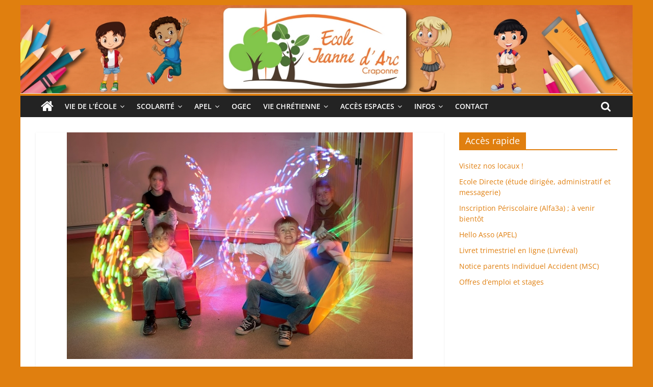

--- FILE ---
content_type: text/html; charset=UTF-8
request_url: https://ecole-jeannedarc-craponne.fr/light-painting-en-moyenne-section/
body_size: 22137
content:
<!DOCTYPE html>
<html lang="fr-FR">
<head>
			<meta charset="UTF-8" />
		<meta name="viewport" content="width=device-width, initial-scale=1">
		<link rel="profile" href="http://gmpg.org/xfn/11" />
		<meta name='robots' content='index, follow, max-image-preview:large, max-snippet:-1, max-video-preview:-1' />

	<!-- This site is optimized with the Yoast SEO plugin v19.3 - https://yoast.com/wordpress/plugins/seo/ -->
	<title>Light-painting en Moyenne Section - Ecole primaire Jeanne d&#039;Arc (classes maternelles et élémentaires) - Craponne</title>
	<link rel="canonical" href="https://ecole-jeannedarc-craponne.fr/light-painting-en-moyenne-section/" />
	<meta property="og:locale" content="fr_FR" />
	<meta property="og:type" content="article" />
	<meta property="og:title" content="Light-painting en Moyenne Section - Ecole primaire Jeanne d&#039;Arc (classes maternelles et élémentaires) - Craponne" />
	<meta property="og:description" content="Le vendredi 14 avril, les élèves de MS ont accueilli le papa de Nathanaël qui est venu parler de son" />
	<meta property="og:url" content="https://ecole-jeannedarc-craponne.fr/light-painting-en-moyenne-section/" />
	<meta property="og:site_name" content="Ecole primaire Jeanne d&#039;Arc (classes maternelles et élémentaires) - Craponne" />
	<meta property="article:published_time" content="2017-05-28T16:59:34+00:00" />
	<meta property="article:modified_time" content="2017-07-14T17:01:24+00:00" />
	<meta property="og:image" content="https://i1.wp.com/ecole-jeannedarc-craponne.fr/wp-content/uploads/2017/07/1-1.jpg?fit=678%2C479&ssl=1" />
	<meta property="og:image:width" content="678" />
	<meta property="og:image:height" content="479" />
	<meta property="og:image:type" content="image/jpeg" />
	<meta name="author" content="Ecole Jeanne d&#039;Arc" />
	<meta name="twitter:card" content="summary_large_image" />
	<meta name="twitter:creator" content="@ecjda_craponne" />
	<meta name="twitter:site" content="@ecjda_craponne" />
	<meta name="twitter:label1" content="Écrit par" />
	<meta name="twitter:data1" content="Ecole Jeanne d'Arc" />
	<meta name="twitter:label2" content="Durée de lecture estimée" />
	<meta name="twitter:data2" content="2 minutes" />
	<script type="application/ld+json" class="yoast-schema-graph">{"@context":"https://schema.org","@graph":[{"@type":"Organization","@id":"https://ecole-jeannedarc-craponne.fr/#organization","name":"Ecole Jeanne d'Arc - Craponne","url":"https://ecole-jeannedarc-craponne.fr/","sameAs":["https://www.youtube.com/channel/UCm334WNyPZ2Lgw2o8HPv3cQ","https://twitter.com/ecjda_craponne"],"logo":{"@type":"ImageObject","inLanguage":"fr-FR","@id":"https://ecole-jeannedarc-craponne.fr/#/schema/logo/image/","url":"https://i2.wp.com/ecole-jeannedarc-craponne.fr/wp-content/uploads/2021/02/LogoJDAjpg-scaled.jpg?fit=2560%2C1188&ssl=1","contentUrl":"https://i2.wp.com/ecole-jeannedarc-craponne.fr/wp-content/uploads/2021/02/LogoJDAjpg-scaled.jpg?fit=2560%2C1188&ssl=1","width":2560,"height":1188,"caption":"Ecole Jeanne d'Arc - Craponne"},"image":{"@id":"https://ecole-jeannedarc-craponne.fr/#/schema/logo/image/"}},{"@type":"WebSite","@id":"https://ecole-jeannedarc-craponne.fr/#website","url":"https://ecole-jeannedarc-craponne.fr/","name":"Ecole primaire Jeanne dArc (classes maternelles et élémentaires) - Craponne","description":"Ecole primaire privée catholique sous contrat d&#039;association avec l&#039;Etat ( classes maternelles et élémentaires)","publisher":{"@id":"https://ecole-jeannedarc-craponne.fr/#organization"},"potentialAction":[{"@type":"SearchAction","target":{"@type":"EntryPoint","urlTemplate":"https://ecole-jeannedarc-craponne.fr/?s={search_term_string}"},"query-input":"required name=search_term_string"}],"inLanguage":"fr-FR"},{"@type":"ImageObject","inLanguage":"fr-FR","@id":"https://ecole-jeannedarc-craponne.fr/light-painting-en-moyenne-section/#primaryimage","url":"https://i0.wp.com/ecole-jeannedarc-craponne.fr/wp-content/uploads/2017/07/1-1.jpg?fit=678%2C479&ssl=1","contentUrl":"https://i0.wp.com/ecole-jeannedarc-craponne.fr/wp-content/uploads/2017/07/1-1.jpg?fit=678%2C479&ssl=1","width":678,"height":479},{"@type":"WebPage","@id":"https://ecole-jeannedarc-craponne.fr/light-painting-en-moyenne-section/","url":"https://ecole-jeannedarc-craponne.fr/light-painting-en-moyenne-section/","name":"Light-painting en Moyenne Section - Ecole primaire Jeanne d&#039;Arc (classes maternelles et élémentaires) - Craponne","isPartOf":{"@id":"https://ecole-jeannedarc-craponne.fr/#website"},"primaryImageOfPage":{"@id":"https://ecole-jeannedarc-craponne.fr/light-painting-en-moyenne-section/#primaryimage"},"datePublished":"2017-05-28T16:59:34+00:00","dateModified":"2017-07-14T17:01:24+00:00","breadcrumb":{"@id":"https://ecole-jeannedarc-craponne.fr/light-painting-en-moyenne-section/#breadcrumb"},"inLanguage":"fr-FR","potentialAction":[{"@type":"ReadAction","target":["https://ecole-jeannedarc-craponne.fr/light-painting-en-moyenne-section/"]}]},{"@type":"BreadcrumbList","@id":"https://ecole-jeannedarc-craponne.fr/light-painting-en-moyenne-section/#breadcrumb","itemListElement":[{"@type":"ListItem","position":1,"name":"Accueil","item":"https://ecole-jeannedarc-craponne.fr/"},{"@type":"ListItem","position":2,"name":"Actualités","item":"https://ecole-jeannedarc-craponne.fr/articles-de-blog/"},{"@type":"ListItem","position":3,"name":"Light-painting en Moyenne Section"}]},{"@type":"Article","@id":"https://ecole-jeannedarc-craponne.fr/light-painting-en-moyenne-section/#article","isPartOf":{"@id":"https://ecole-jeannedarc-craponne.fr/light-painting-en-moyenne-section/"},"author":{"name":"Ecole Jeanne d'Arc","@id":"https://ecole-jeannedarc-craponne.fr/#/schema/person/9a3dde3dd47878f1d82e6580682fb3d6"},"headline":"Light-painting en Moyenne Section","datePublished":"2017-05-28T16:59:34+00:00","dateModified":"2017-07-14T17:01:24+00:00","mainEntityOfPage":{"@id":"https://ecole-jeannedarc-craponne.fr/light-painting-en-moyenne-section/"},"wordCount":378,"commentCount":0,"publisher":{"@id":"https://ecole-jeannedarc-craponne.fr/#organization"},"image":{"@id":"https://ecole-jeannedarc-craponne.fr/light-painting-en-moyenne-section/#primaryimage"},"thumbnailUrl":"https://i0.wp.com/ecole-jeannedarc-craponne.fr/wp-content/uploads/2017/07/1-1.jpg?fit=678%2C479&ssl=1","articleSection":["Actus et Flash école","Projet pédagogique"],"inLanguage":"fr-FR"},{"@type":"Person","@id":"https://ecole-jeannedarc-craponne.fr/#/schema/person/9a3dde3dd47878f1d82e6580682fb3d6","name":"Ecole Jeanne d'Arc","image":{"@type":"ImageObject","inLanguage":"fr-FR","@id":"https://ecole-jeannedarc-craponne.fr/#/schema/person/image/","url":"https://secure.gravatar.com/avatar/8892901bf99508b7872e187b680fdb8c?s=96&d=mm&r=g","contentUrl":"https://secure.gravatar.com/avatar/8892901bf99508b7872e187b680fdb8c?s=96&d=mm&r=g","caption":"Ecole Jeanne d'Arc"}}]}</script>
	<!-- / Yoast SEO plugin. -->


<link rel='dns-prefetch' href='//secure.gravatar.com' />
<link rel='dns-prefetch' href='//s.w.org' />
<link rel='dns-prefetch' href='//v0.wordpress.com' />
<link rel='dns-prefetch' href='//i0.wp.com' />
<link rel="alternate" type="application/rss+xml" title="Ecole primaire Jeanne d&#039;Arc (classes maternelles et élémentaires) - Craponne &raquo; Flux" href="https://ecole-jeannedarc-craponne.fr/feed/" />
<script type="text/javascript">
window._wpemojiSettings = {"baseUrl":"https:\/\/s.w.org\/images\/core\/emoji\/14.0.0\/72x72\/","ext":".png","svgUrl":"https:\/\/s.w.org\/images\/core\/emoji\/14.0.0\/svg\/","svgExt":".svg","source":{"concatemoji":"https:\/\/ecole-jeannedarc-craponne.fr\/wp-includes\/js\/wp-emoji-release.min.js?ver=6.0.11"}};
/*! This file is auto-generated */
!function(e,a,t){var n,r,o,i=a.createElement("canvas"),p=i.getContext&&i.getContext("2d");function s(e,t){var a=String.fromCharCode,e=(p.clearRect(0,0,i.width,i.height),p.fillText(a.apply(this,e),0,0),i.toDataURL());return p.clearRect(0,0,i.width,i.height),p.fillText(a.apply(this,t),0,0),e===i.toDataURL()}function c(e){var t=a.createElement("script");t.src=e,t.defer=t.type="text/javascript",a.getElementsByTagName("head")[0].appendChild(t)}for(o=Array("flag","emoji"),t.supports={everything:!0,everythingExceptFlag:!0},r=0;r<o.length;r++)t.supports[o[r]]=function(e){if(!p||!p.fillText)return!1;switch(p.textBaseline="top",p.font="600 32px Arial",e){case"flag":return s([127987,65039,8205,9895,65039],[127987,65039,8203,9895,65039])?!1:!s([55356,56826,55356,56819],[55356,56826,8203,55356,56819])&&!s([55356,57332,56128,56423,56128,56418,56128,56421,56128,56430,56128,56423,56128,56447],[55356,57332,8203,56128,56423,8203,56128,56418,8203,56128,56421,8203,56128,56430,8203,56128,56423,8203,56128,56447]);case"emoji":return!s([129777,127995,8205,129778,127999],[129777,127995,8203,129778,127999])}return!1}(o[r]),t.supports.everything=t.supports.everything&&t.supports[o[r]],"flag"!==o[r]&&(t.supports.everythingExceptFlag=t.supports.everythingExceptFlag&&t.supports[o[r]]);t.supports.everythingExceptFlag=t.supports.everythingExceptFlag&&!t.supports.flag,t.DOMReady=!1,t.readyCallback=function(){t.DOMReady=!0},t.supports.everything||(n=function(){t.readyCallback()},a.addEventListener?(a.addEventListener("DOMContentLoaded",n,!1),e.addEventListener("load",n,!1)):(e.attachEvent("onload",n),a.attachEvent("onreadystatechange",function(){"complete"===a.readyState&&t.readyCallback()})),(e=t.source||{}).concatemoji?c(e.concatemoji):e.wpemoji&&e.twemoji&&(c(e.twemoji),c(e.wpemoji)))}(window,document,window._wpemojiSettings);
</script>
<style type="text/css">
img.wp-smiley,
img.emoji {
	display: inline !important;
	border: none !important;
	box-shadow: none !important;
	height: 1em !important;
	width: 1em !important;
	margin: 0 0.07em !important;
	vertical-align: -0.1em !important;
	background: none !important;
	padding: 0 !important;
}
</style>
	<link rel='stylesheet' id='wp-block-library-css'  href='https://ecole-jeannedarc-craponne.fr/wp-includes/css/dist/block-library/style.min.css?ver=6.0.11' type='text/css' media='all' />
<style id='wp-block-library-inline-css' type='text/css'>
.has-text-align-justify{text-align:justify;}
</style>
<style id='wp-block-library-theme-inline-css' type='text/css'>
.wp-block-audio figcaption{color:#555;font-size:13px;text-align:center}.is-dark-theme .wp-block-audio figcaption{color:hsla(0,0%,100%,.65)}.wp-block-code{border:1px solid #ccc;border-radius:4px;font-family:Menlo,Consolas,monaco,monospace;padding:.8em 1em}.wp-block-embed figcaption{color:#555;font-size:13px;text-align:center}.is-dark-theme .wp-block-embed figcaption{color:hsla(0,0%,100%,.65)}.blocks-gallery-caption{color:#555;font-size:13px;text-align:center}.is-dark-theme .blocks-gallery-caption{color:hsla(0,0%,100%,.65)}.wp-block-image figcaption{color:#555;font-size:13px;text-align:center}.is-dark-theme .wp-block-image figcaption{color:hsla(0,0%,100%,.65)}.wp-block-pullquote{border-top:4px solid;border-bottom:4px solid;margin-bottom:1.75em;color:currentColor}.wp-block-pullquote__citation,.wp-block-pullquote cite,.wp-block-pullquote footer{color:currentColor;text-transform:uppercase;font-size:.8125em;font-style:normal}.wp-block-quote{border-left:.25em solid;margin:0 0 1.75em;padding-left:1em}.wp-block-quote cite,.wp-block-quote footer{color:currentColor;font-size:.8125em;position:relative;font-style:normal}.wp-block-quote.has-text-align-right{border-left:none;border-right:.25em solid;padding-left:0;padding-right:1em}.wp-block-quote.has-text-align-center{border:none;padding-left:0}.wp-block-quote.is-large,.wp-block-quote.is-style-large,.wp-block-quote.is-style-plain{border:none}.wp-block-search .wp-block-search__label{font-weight:700}:where(.wp-block-group.has-background){padding:1.25em 2.375em}.wp-block-separator.has-css-opacity{opacity:.4}.wp-block-separator{border:none;border-bottom:2px solid;margin-left:auto;margin-right:auto}.wp-block-separator.has-alpha-channel-opacity{opacity:1}.wp-block-separator:not(.is-style-wide):not(.is-style-dots){width:100px}.wp-block-separator.has-background:not(.is-style-dots){border-bottom:none;height:1px}.wp-block-separator.has-background:not(.is-style-wide):not(.is-style-dots){height:2px}.wp-block-table thead{border-bottom:3px solid}.wp-block-table tfoot{border-top:3px solid}.wp-block-table td,.wp-block-table th{padding:.5em;border:1px solid;word-break:normal}.wp-block-table figcaption{color:#555;font-size:13px;text-align:center}.is-dark-theme .wp-block-table figcaption{color:hsla(0,0%,100%,.65)}.wp-block-video figcaption{color:#555;font-size:13px;text-align:center}.is-dark-theme .wp-block-video figcaption{color:hsla(0,0%,100%,.65)}.wp-block-template-part.has-background{padding:1.25em 2.375em;margin-top:0;margin-bottom:0}
</style>
<link rel='stylesheet' id='mediaelement-css'  href='https://ecole-jeannedarc-craponne.fr/wp-includes/js/mediaelement/mediaelementplayer-legacy.min.css?ver=4.2.16' type='text/css' media='all' />
<link rel='stylesheet' id='wp-mediaelement-css'  href='https://ecole-jeannedarc-craponne.fr/wp-includes/js/mediaelement/wp-mediaelement.min.css?ver=6.0.11' type='text/css' media='all' />
<style id='global-styles-inline-css' type='text/css'>
body{--wp--preset--color--black: #000000;--wp--preset--color--cyan-bluish-gray: #abb8c3;--wp--preset--color--white: #ffffff;--wp--preset--color--pale-pink: #f78da7;--wp--preset--color--vivid-red: #cf2e2e;--wp--preset--color--luminous-vivid-orange: #ff6900;--wp--preset--color--luminous-vivid-amber: #fcb900;--wp--preset--color--light-green-cyan: #7bdcb5;--wp--preset--color--vivid-green-cyan: #00d084;--wp--preset--color--pale-cyan-blue: #8ed1fc;--wp--preset--color--vivid-cyan-blue: #0693e3;--wp--preset--color--vivid-purple: #9b51e0;--wp--preset--gradient--vivid-cyan-blue-to-vivid-purple: linear-gradient(135deg,rgba(6,147,227,1) 0%,rgb(155,81,224) 100%);--wp--preset--gradient--light-green-cyan-to-vivid-green-cyan: linear-gradient(135deg,rgb(122,220,180) 0%,rgb(0,208,130) 100%);--wp--preset--gradient--luminous-vivid-amber-to-luminous-vivid-orange: linear-gradient(135deg,rgba(252,185,0,1) 0%,rgba(255,105,0,1) 100%);--wp--preset--gradient--luminous-vivid-orange-to-vivid-red: linear-gradient(135deg,rgba(255,105,0,1) 0%,rgb(207,46,46) 100%);--wp--preset--gradient--very-light-gray-to-cyan-bluish-gray: linear-gradient(135deg,rgb(238,238,238) 0%,rgb(169,184,195) 100%);--wp--preset--gradient--cool-to-warm-spectrum: linear-gradient(135deg,rgb(74,234,220) 0%,rgb(151,120,209) 20%,rgb(207,42,186) 40%,rgb(238,44,130) 60%,rgb(251,105,98) 80%,rgb(254,248,76) 100%);--wp--preset--gradient--blush-light-purple: linear-gradient(135deg,rgb(255,206,236) 0%,rgb(152,150,240) 100%);--wp--preset--gradient--blush-bordeaux: linear-gradient(135deg,rgb(254,205,165) 0%,rgb(254,45,45) 50%,rgb(107,0,62) 100%);--wp--preset--gradient--luminous-dusk: linear-gradient(135deg,rgb(255,203,112) 0%,rgb(199,81,192) 50%,rgb(65,88,208) 100%);--wp--preset--gradient--pale-ocean: linear-gradient(135deg,rgb(255,245,203) 0%,rgb(182,227,212) 50%,rgb(51,167,181) 100%);--wp--preset--gradient--electric-grass: linear-gradient(135deg,rgb(202,248,128) 0%,rgb(113,206,126) 100%);--wp--preset--gradient--midnight: linear-gradient(135deg,rgb(2,3,129) 0%,rgb(40,116,252) 100%);--wp--preset--duotone--dark-grayscale: url('#wp-duotone-dark-grayscale');--wp--preset--duotone--grayscale: url('#wp-duotone-grayscale');--wp--preset--duotone--purple-yellow: url('#wp-duotone-purple-yellow');--wp--preset--duotone--blue-red: url('#wp-duotone-blue-red');--wp--preset--duotone--midnight: url('#wp-duotone-midnight');--wp--preset--duotone--magenta-yellow: url('#wp-duotone-magenta-yellow');--wp--preset--duotone--purple-green: url('#wp-duotone-purple-green');--wp--preset--duotone--blue-orange: url('#wp-duotone-blue-orange');--wp--preset--font-size--small: 13px;--wp--preset--font-size--medium: 20px;--wp--preset--font-size--large: 36px;--wp--preset--font-size--x-large: 42px;}.has-black-color{color: var(--wp--preset--color--black) !important;}.has-cyan-bluish-gray-color{color: var(--wp--preset--color--cyan-bluish-gray) !important;}.has-white-color{color: var(--wp--preset--color--white) !important;}.has-pale-pink-color{color: var(--wp--preset--color--pale-pink) !important;}.has-vivid-red-color{color: var(--wp--preset--color--vivid-red) !important;}.has-luminous-vivid-orange-color{color: var(--wp--preset--color--luminous-vivid-orange) !important;}.has-luminous-vivid-amber-color{color: var(--wp--preset--color--luminous-vivid-amber) !important;}.has-light-green-cyan-color{color: var(--wp--preset--color--light-green-cyan) !important;}.has-vivid-green-cyan-color{color: var(--wp--preset--color--vivid-green-cyan) !important;}.has-pale-cyan-blue-color{color: var(--wp--preset--color--pale-cyan-blue) !important;}.has-vivid-cyan-blue-color{color: var(--wp--preset--color--vivid-cyan-blue) !important;}.has-vivid-purple-color{color: var(--wp--preset--color--vivid-purple) !important;}.has-black-background-color{background-color: var(--wp--preset--color--black) !important;}.has-cyan-bluish-gray-background-color{background-color: var(--wp--preset--color--cyan-bluish-gray) !important;}.has-white-background-color{background-color: var(--wp--preset--color--white) !important;}.has-pale-pink-background-color{background-color: var(--wp--preset--color--pale-pink) !important;}.has-vivid-red-background-color{background-color: var(--wp--preset--color--vivid-red) !important;}.has-luminous-vivid-orange-background-color{background-color: var(--wp--preset--color--luminous-vivid-orange) !important;}.has-luminous-vivid-amber-background-color{background-color: var(--wp--preset--color--luminous-vivid-amber) !important;}.has-light-green-cyan-background-color{background-color: var(--wp--preset--color--light-green-cyan) !important;}.has-vivid-green-cyan-background-color{background-color: var(--wp--preset--color--vivid-green-cyan) !important;}.has-pale-cyan-blue-background-color{background-color: var(--wp--preset--color--pale-cyan-blue) !important;}.has-vivid-cyan-blue-background-color{background-color: var(--wp--preset--color--vivid-cyan-blue) !important;}.has-vivid-purple-background-color{background-color: var(--wp--preset--color--vivid-purple) !important;}.has-black-border-color{border-color: var(--wp--preset--color--black) !important;}.has-cyan-bluish-gray-border-color{border-color: var(--wp--preset--color--cyan-bluish-gray) !important;}.has-white-border-color{border-color: var(--wp--preset--color--white) !important;}.has-pale-pink-border-color{border-color: var(--wp--preset--color--pale-pink) !important;}.has-vivid-red-border-color{border-color: var(--wp--preset--color--vivid-red) !important;}.has-luminous-vivid-orange-border-color{border-color: var(--wp--preset--color--luminous-vivid-orange) !important;}.has-luminous-vivid-amber-border-color{border-color: var(--wp--preset--color--luminous-vivid-amber) !important;}.has-light-green-cyan-border-color{border-color: var(--wp--preset--color--light-green-cyan) !important;}.has-vivid-green-cyan-border-color{border-color: var(--wp--preset--color--vivid-green-cyan) !important;}.has-pale-cyan-blue-border-color{border-color: var(--wp--preset--color--pale-cyan-blue) !important;}.has-vivid-cyan-blue-border-color{border-color: var(--wp--preset--color--vivid-cyan-blue) !important;}.has-vivid-purple-border-color{border-color: var(--wp--preset--color--vivid-purple) !important;}.has-vivid-cyan-blue-to-vivid-purple-gradient-background{background: var(--wp--preset--gradient--vivid-cyan-blue-to-vivid-purple) !important;}.has-light-green-cyan-to-vivid-green-cyan-gradient-background{background: var(--wp--preset--gradient--light-green-cyan-to-vivid-green-cyan) !important;}.has-luminous-vivid-amber-to-luminous-vivid-orange-gradient-background{background: var(--wp--preset--gradient--luminous-vivid-amber-to-luminous-vivid-orange) !important;}.has-luminous-vivid-orange-to-vivid-red-gradient-background{background: var(--wp--preset--gradient--luminous-vivid-orange-to-vivid-red) !important;}.has-very-light-gray-to-cyan-bluish-gray-gradient-background{background: var(--wp--preset--gradient--very-light-gray-to-cyan-bluish-gray) !important;}.has-cool-to-warm-spectrum-gradient-background{background: var(--wp--preset--gradient--cool-to-warm-spectrum) !important;}.has-blush-light-purple-gradient-background{background: var(--wp--preset--gradient--blush-light-purple) !important;}.has-blush-bordeaux-gradient-background{background: var(--wp--preset--gradient--blush-bordeaux) !important;}.has-luminous-dusk-gradient-background{background: var(--wp--preset--gradient--luminous-dusk) !important;}.has-pale-ocean-gradient-background{background: var(--wp--preset--gradient--pale-ocean) !important;}.has-electric-grass-gradient-background{background: var(--wp--preset--gradient--electric-grass) !important;}.has-midnight-gradient-background{background: var(--wp--preset--gradient--midnight) !important;}.has-small-font-size{font-size: var(--wp--preset--font-size--small) !important;}.has-medium-font-size{font-size: var(--wp--preset--font-size--medium) !important;}.has-large-font-size{font-size: var(--wp--preset--font-size--large) !important;}.has-x-large-font-size{font-size: var(--wp--preset--font-size--x-large) !important;}
</style>
<link rel='stylesheet' id='contact-form-7-css'  href='https://ecole-jeannedarc-craponne.fr/wp-content/plugins/contact-form-7/includes/css/styles.css?ver=5.6.1' type='text/css' media='all' />
<link rel='stylesheet' id='document-gallery-css'  href='https://ecole-jeannedarc-craponne.fr/wp-content/plugins/document-gallery/assets/css/style.min.css?ver=4.4.3' type='text/css' media='all' />
<link rel='stylesheet' id='colormag-style-css'  href='https://ecole-jeannedarc-craponne.fr/wp-content/themes/colormag/style.css?ver=6.0.11' type='text/css' media='all' />
<link rel='stylesheet' id='colormag_style-css'  href='https://ecole-jeannedarc-craponne.fr/wp-content/themes/jda-craponne/style.css?ver=2.1.3' type='text/css' media='all' />
<style id='colormag_style-inline-css' type='text/css'>
.colormag-button,blockquote,button,input[type=reset],input[type=button],input[type=submit],#masthead.colormag-header-clean #site-navigation.main-small-navigation .menu-toggle,.fa.search-top:hover,#masthead.colormag-header-classic #site-navigation.main-small-navigation .menu-toggle,.main-navigation ul li.focus > a,#masthead.colormag-header-classic .main-navigation ul ul.sub-menu li.focus > a,.home-icon.front_page_on,.main-navigation a:hover,.main-navigation ul li ul li a:hover,.main-navigation ul li ul li:hover>a,.main-navigation ul li.current-menu-ancestor>a,.main-navigation ul li.current-menu-item ul li a:hover,.main-navigation ul li.current-menu-item>a,.main-navigation ul li.current_page_ancestor>a,.main-navigation ul li.current_page_item>a,.main-navigation ul li:hover>a,.main-small-navigation li a:hover,.site-header .menu-toggle:hover,#masthead.colormag-header-classic .main-navigation ul ul.sub-menu li:hover > a,#masthead.colormag-header-classic .main-navigation ul ul.sub-menu li.current-menu-ancestor > a,#masthead.colormag-header-classic .main-navigation ul ul.sub-menu li.current-menu-item > a,#masthead .main-small-navigation li:hover > a,#masthead .main-small-navigation li.current-page-ancestor > a,#masthead .main-small-navigation li.current-menu-ancestor > a,#masthead .main-small-navigation li.current-page-item > a,#masthead .main-small-navigation li.current-menu-item > a,.main-small-navigation .current-menu-item>a,.main-small-navigation .current_page_item > a,.promo-button-area a:hover,#content .wp-pagenavi .current,#content .wp-pagenavi a:hover,.format-link .entry-content a,.pagination span,.comments-area .comment-author-link span,#secondary .widget-title span,.footer-widgets-area .widget-title span,.colormag-footer--classic .footer-widgets-area .widget-title span::before,.advertisement_above_footer .widget-title span,#content .post .article-content .above-entry-meta .cat-links a,.page-header .page-title span,.entry-meta .post-format i,.more-link,.no-post-thumbnail,.widget_featured_slider .slide-content .above-entry-meta .cat-links a,.widget_highlighted_posts .article-content .above-entry-meta .cat-links a,.widget_featured_posts .article-content .above-entry-meta .cat-links a,.widget_featured_posts .widget-title span,.widget_slider_area .widget-title span,.widget_beside_slider .widget-title span,.wp-block-quote,.wp-block-quote.is-style-large,.wp-block-quote.has-text-align-right{background-color:#e07f0f;}#site-title a,.next a:hover,.previous a:hover,.social-links i.fa:hover,a,#masthead.colormag-header-clean .social-links li:hover i.fa,#masthead.colormag-header-classic .social-links li:hover i.fa,#masthead.colormag-header-clean .breaking-news .newsticker a:hover,#masthead.colormag-header-classic .breaking-news .newsticker a:hover,#masthead.colormag-header-classic #site-navigation .fa.search-top:hover,#masthead.colormag-header-classic #site-navigation.main-navigation .random-post a:hover .fa-random,.dark-skin #masthead.colormag-header-classic #site-navigation.main-navigation .home-icon:hover .fa,#masthead .main-small-navigation li:hover > .sub-toggle i,.better-responsive-menu #masthead .main-small-navigation .sub-toggle.active .fa,#masthead.colormag-header-classic .main-navigation .home-icon a:hover .fa,.pagination a span:hover,#content .comments-area a.comment-edit-link:hover,#content .comments-area a.comment-permalink:hover,#content .comments-area article header cite a:hover,.comments-area .comment-author-link a:hover,.comment .comment-reply-link:hover,.nav-next a,.nav-previous a,.footer-widgets-area a:hover,a#scroll-up i,#content .post .article-content .entry-title a:hover,.entry-meta .byline i,.entry-meta .cat-links i,.entry-meta a,.post .entry-title a:hover,.search .entry-title a:hover,.entry-meta .comments-link a:hover,.entry-meta .edit-link a:hover,.entry-meta .posted-on a:hover,.entry-meta .tag-links a:hover,.single #content .tags a:hover,.post-box .entry-meta .cat-links a:hover,.post-box .entry-meta .posted-on a:hover,.post.post-box .entry-title a:hover,.widget_featured_slider .slide-content .below-entry-meta .byline a:hover,.widget_featured_slider .slide-content .below-entry-meta .comments a:hover,.widget_featured_slider .slide-content .below-entry-meta .posted-on a:hover,.widget_featured_slider .slide-content .entry-title a:hover,.byline a:hover,.comments a:hover,.edit-link a:hover,.posted-on a:hover,.tag-links a:hover,.widget_highlighted_posts .article-content .below-entry-meta .byline a:hover,.widget_highlighted_posts .article-content .below-entry-meta .comments a:hover,.widget_highlighted_posts .article-content .below-entry-meta .posted-on a:hover,.widget_highlighted_posts .article-content .entry-title a:hover,.widget_featured_posts .article-content .entry-title a:hover,.related-posts-main-title .fa,.single-related-posts .article-content .entry-title a:hover{color:#e07f0f;}#site-navigation{border-top-color:#e07f0f;}#masthead.colormag-header-classic .main-navigation ul ul.sub-menu li:hover,#masthead.colormag-header-classic .main-navigation ul ul.sub-menu li.current-menu-ancestor,#masthead.colormag-header-classic .main-navigation ul ul.sub-menu li.current-menu-item,#masthead.colormag-header-classic #site-navigation .menu-toggle,#masthead.colormag-header-classic #site-navigation .menu-toggle:hover,#masthead.colormag-header-classic .main-navigation ul > li:hover > a,#masthead.colormag-header-classic .main-navigation ul > li.current-menu-item > a,#masthead.colormag-header-classic .main-navigation ul > li.current-menu-ancestor > a,#masthead.colormag-header-classic .main-navigation ul li.focus > a,.promo-button-area a:hover,.pagination a span:hover{border-color:#e07f0f;}#secondary .widget-title,.footer-widgets-area .widget-title,.advertisement_above_footer .widget-title,.page-header .page-title,.widget_featured_posts .widget-title,.widget_slider_area .widget-title,.widget_beside_slider .widget-title{border-bottom-color:#e07f0f;}@media (max-width:768px){.better-responsive-menu .sub-toggle{background-color:#c26100;}}.elementor .elementor-widget-wrap .tg-module-wrapper .module-title{border-bottom-color:#e07f0f;}.elementor .elementor-widget-wrap .tg-module-wrapper .module-title span,.elementor .elementor-widget-wrap .tg-module-wrapper .tg-post-category{background-color:#e07f0f;}.elementor .elementor-widget-wrap .tg-module-wrapper .tg-module-meta .tg-module-comments a:hover,.elementor .elementor-widget-wrap .tg-module-wrapper .tg-module-meta .tg-post-auther-name a:hover,.elementor .elementor-widget-wrap .tg-module-wrapper .tg-module-meta .tg-post-date a:hover,.elementor .elementor-widget-wrap .tg-module-wrapper .tg-module-title:hover a,.elementor .elementor-widget-wrap .tg-module-wrapper.tg-module-grid .tg_module_grid .tg-module-info .tg-module-meta a:hover{color:#e07f0f;}
</style>
<link rel='stylesheet' id='colormag-fontawesome-css'  href='https://ecole-jeannedarc-craponne.fr/wp-content/themes/colormag/fontawesome/css/font-awesome.min.css?ver=2.1.3' type='text/css' media='all' />
<link rel='stylesheet' id='social-logos-css'  href='https://ecole-jeannedarc-craponne.fr/wp-content/plugins/jetpack/_inc/social-logos/social-logos.min.css?ver=11.1.4' type='text/css' media='all' />
<link rel='stylesheet' id='jetpack_css-css'  href='https://ecole-jeannedarc-craponne.fr/wp-content/plugins/jetpack/css/jetpack.css?ver=11.1.4' type='text/css' media='all' />
<style type="text/css">.document-gallery .document-icon a {
    font-size: 15px;
    line-height: 22px;</style>
		<script type="text/javascript">
			ajaxurl = typeof(ajaxurl) !== 'string' ? 'https://ecole-jeannedarc-craponne.fr/wp-admin/admin-ajax.php' : ajaxurl;
		</script>
		<script type='text/javascript' id='jetpack_related-posts-js-extra'>
/* <![CDATA[ */
var related_posts_js_options = {"post_heading":"h4"};
/* ]]> */
</script>
<script type='text/javascript' src='https://ecole-jeannedarc-craponne.fr/wp-content/plugins/jetpack/_inc/build/related-posts/related-posts.min.js?ver=20211209' id='jetpack_related-posts-js'></script>
<script type='text/javascript' src='https://ecole-jeannedarc-craponne.fr/wp-includes/js/jquery/jquery.min.js?ver=3.6.0' id='jquery-core-js'></script>
<script type='text/javascript' src='https://ecole-jeannedarc-craponne.fr/wp-includes/js/jquery/jquery-migrate.min.js?ver=3.3.2' id='jquery-migrate-js'></script>
<script type='text/javascript' src='https://ecole-jeannedarc-craponne.fr/wp-content/plugins/flowpaper-lite-pdf-flipbook/assets/lity/lity.min.js' id='lity-js-js'></script>
<!--[if lte IE 8]>
<script type='text/javascript' src='https://ecole-jeannedarc-craponne.fr/wp-content/themes/colormag/js/html5shiv.min.js?ver=2.1.3' id='html5-js'></script>
<![endif]-->
<link rel="https://api.w.org/" href="https://ecole-jeannedarc-craponne.fr/wp-json/" /><link rel="alternate" type="application/json" href="https://ecole-jeannedarc-craponne.fr/wp-json/wp/v2/posts/1524" /><link rel="EditURI" type="application/rsd+xml" title="RSD" href="https://ecole-jeannedarc-craponne.fr/xmlrpc.php?rsd" />
<link rel="wlwmanifest" type="application/wlwmanifest+xml" href="https://ecole-jeannedarc-craponne.fr/wp-includes/wlwmanifest.xml" /> 
<meta name="generator" content="WordPress 6.0.11" />
<link rel='shortlink' href='https://wp.me/p8Y403-oA' />
<link rel="alternate" type="application/json+oembed" href="https://ecole-jeannedarc-craponne.fr/wp-json/oembed/1.0/embed?url=https%3A%2F%2Fecole-jeannedarc-craponne.fr%2Flight-painting-en-moyenne-section%2F" />
<link rel="alternate" type="text/xml+oembed" href="https://ecole-jeannedarc-craponne.fr/wp-json/oembed/1.0/embed?url=https%3A%2F%2Fecole-jeannedarc-craponne.fr%2Flight-painting-en-moyenne-section%2F&#038;format=xml" />
<style>img#wpstats{display:none}</style>
	<style type="text/css" id="custom-background-css">
body.custom-background { background-color: #e07f0f; }
</style>
				<style type="text/css">
				/* If html does not have either class, do not show lazy loaded images. */
				html:not( .jetpack-lazy-images-js-enabled ):not( .js ) .jetpack-lazy-image {
					display: none;
				}
			</style>
			<script>
				document.documentElement.classList.add(
					'jetpack-lazy-images-js-enabled'
				);
			</script>
		<link rel="icon" href="https://i0.wp.com/ecole-jeannedarc-craponne.fr/wp-content/uploads/2020/05/cropped-favicon.jpg?fit=32%2C32&#038;ssl=1" sizes="32x32" />
<link rel="icon" href="https://i0.wp.com/ecole-jeannedarc-craponne.fr/wp-content/uploads/2020/05/cropped-favicon.jpg?fit=192%2C192&#038;ssl=1" sizes="192x192" />
<link rel="apple-touch-icon" href="https://i0.wp.com/ecole-jeannedarc-craponne.fr/wp-content/uploads/2020/05/cropped-favicon.jpg?fit=180%2C180&#038;ssl=1" />
<meta name="msapplication-TileImage" content="https://i0.wp.com/ecole-jeannedarc-craponne.fr/wp-content/uploads/2020/05/cropped-favicon.jpg?fit=270%2C270&#038;ssl=1" />
</head>

<body class="post-template-default single single-post postid-1524 single-format-standard custom-background wp-custom-logo wp-embed-responsive do-etfw right-sidebar box-layout elementor-default elementor-kit-7335">

<svg xmlns="http://www.w3.org/2000/svg" viewBox="0 0 0 0" width="0" height="0" focusable="false" role="none" style="visibility: hidden; position: absolute; left: -9999px; overflow: hidden;" ><defs><filter id="wp-duotone-dark-grayscale"><feColorMatrix color-interpolation-filters="sRGB" type="matrix" values=" .299 .587 .114 0 0 .299 .587 .114 0 0 .299 .587 .114 0 0 .299 .587 .114 0 0 " /><feComponentTransfer color-interpolation-filters="sRGB" ><feFuncR type="table" tableValues="0 0.49803921568627" /><feFuncG type="table" tableValues="0 0.49803921568627" /><feFuncB type="table" tableValues="0 0.49803921568627" /><feFuncA type="table" tableValues="1 1" /></feComponentTransfer><feComposite in2="SourceGraphic" operator="in" /></filter></defs></svg><svg xmlns="http://www.w3.org/2000/svg" viewBox="0 0 0 0" width="0" height="0" focusable="false" role="none" style="visibility: hidden; position: absolute; left: -9999px; overflow: hidden;" ><defs><filter id="wp-duotone-grayscale"><feColorMatrix color-interpolation-filters="sRGB" type="matrix" values=" .299 .587 .114 0 0 .299 .587 .114 0 0 .299 .587 .114 0 0 .299 .587 .114 0 0 " /><feComponentTransfer color-interpolation-filters="sRGB" ><feFuncR type="table" tableValues="0 1" /><feFuncG type="table" tableValues="0 1" /><feFuncB type="table" tableValues="0 1" /><feFuncA type="table" tableValues="1 1" /></feComponentTransfer><feComposite in2="SourceGraphic" operator="in" /></filter></defs></svg><svg xmlns="http://www.w3.org/2000/svg" viewBox="0 0 0 0" width="0" height="0" focusable="false" role="none" style="visibility: hidden; position: absolute; left: -9999px; overflow: hidden;" ><defs><filter id="wp-duotone-purple-yellow"><feColorMatrix color-interpolation-filters="sRGB" type="matrix" values=" .299 .587 .114 0 0 .299 .587 .114 0 0 .299 .587 .114 0 0 .299 .587 .114 0 0 " /><feComponentTransfer color-interpolation-filters="sRGB" ><feFuncR type="table" tableValues="0.54901960784314 0.98823529411765" /><feFuncG type="table" tableValues="0 1" /><feFuncB type="table" tableValues="0.71764705882353 0.25490196078431" /><feFuncA type="table" tableValues="1 1" /></feComponentTransfer><feComposite in2="SourceGraphic" operator="in" /></filter></defs></svg><svg xmlns="http://www.w3.org/2000/svg" viewBox="0 0 0 0" width="0" height="0" focusable="false" role="none" style="visibility: hidden; position: absolute; left: -9999px; overflow: hidden;" ><defs><filter id="wp-duotone-blue-red"><feColorMatrix color-interpolation-filters="sRGB" type="matrix" values=" .299 .587 .114 0 0 .299 .587 .114 0 0 .299 .587 .114 0 0 .299 .587 .114 0 0 " /><feComponentTransfer color-interpolation-filters="sRGB" ><feFuncR type="table" tableValues="0 1" /><feFuncG type="table" tableValues="0 0.27843137254902" /><feFuncB type="table" tableValues="0.5921568627451 0.27843137254902" /><feFuncA type="table" tableValues="1 1" /></feComponentTransfer><feComposite in2="SourceGraphic" operator="in" /></filter></defs></svg><svg xmlns="http://www.w3.org/2000/svg" viewBox="0 0 0 0" width="0" height="0" focusable="false" role="none" style="visibility: hidden; position: absolute; left: -9999px; overflow: hidden;" ><defs><filter id="wp-duotone-midnight"><feColorMatrix color-interpolation-filters="sRGB" type="matrix" values=" .299 .587 .114 0 0 .299 .587 .114 0 0 .299 .587 .114 0 0 .299 .587 .114 0 0 " /><feComponentTransfer color-interpolation-filters="sRGB" ><feFuncR type="table" tableValues="0 0" /><feFuncG type="table" tableValues="0 0.64705882352941" /><feFuncB type="table" tableValues="0 1" /><feFuncA type="table" tableValues="1 1" /></feComponentTransfer><feComposite in2="SourceGraphic" operator="in" /></filter></defs></svg><svg xmlns="http://www.w3.org/2000/svg" viewBox="0 0 0 0" width="0" height="0" focusable="false" role="none" style="visibility: hidden; position: absolute; left: -9999px; overflow: hidden;" ><defs><filter id="wp-duotone-magenta-yellow"><feColorMatrix color-interpolation-filters="sRGB" type="matrix" values=" .299 .587 .114 0 0 .299 .587 .114 0 0 .299 .587 .114 0 0 .299 .587 .114 0 0 " /><feComponentTransfer color-interpolation-filters="sRGB" ><feFuncR type="table" tableValues="0.78039215686275 1" /><feFuncG type="table" tableValues="0 0.94901960784314" /><feFuncB type="table" tableValues="0.35294117647059 0.47058823529412" /><feFuncA type="table" tableValues="1 1" /></feComponentTransfer><feComposite in2="SourceGraphic" operator="in" /></filter></defs></svg><svg xmlns="http://www.w3.org/2000/svg" viewBox="0 0 0 0" width="0" height="0" focusable="false" role="none" style="visibility: hidden; position: absolute; left: -9999px; overflow: hidden;" ><defs><filter id="wp-duotone-purple-green"><feColorMatrix color-interpolation-filters="sRGB" type="matrix" values=" .299 .587 .114 0 0 .299 .587 .114 0 0 .299 .587 .114 0 0 .299 .587 .114 0 0 " /><feComponentTransfer color-interpolation-filters="sRGB" ><feFuncR type="table" tableValues="0.65098039215686 0.40392156862745" /><feFuncG type="table" tableValues="0 1" /><feFuncB type="table" tableValues="0.44705882352941 0.4" /><feFuncA type="table" tableValues="1 1" /></feComponentTransfer><feComposite in2="SourceGraphic" operator="in" /></filter></defs></svg><svg xmlns="http://www.w3.org/2000/svg" viewBox="0 0 0 0" width="0" height="0" focusable="false" role="none" style="visibility: hidden; position: absolute; left: -9999px; overflow: hidden;" ><defs><filter id="wp-duotone-blue-orange"><feColorMatrix color-interpolation-filters="sRGB" type="matrix" values=" .299 .587 .114 0 0 .299 .587 .114 0 0 .299 .587 .114 0 0 .299 .587 .114 0 0 " /><feComponentTransfer color-interpolation-filters="sRGB" ><feFuncR type="table" tableValues="0.098039215686275 1" /><feFuncG type="table" tableValues="0 0.66274509803922" /><feFuncB type="table" tableValues="0.84705882352941 0.41960784313725" /><feFuncA type="table" tableValues="1 1" /></feComponentTransfer><feComposite in2="SourceGraphic" operator="in" /></filter></defs></svg>		<div id="page" class="hfeed site">
				<a class="skip-link screen-reader-text" href="#main">Passer au contenu</a>
				<header id="masthead" class="site-header clearfix ">
				<div id="header-text-nav-container" class="clearfix">
		<div id="wp-custom-header" class="wp-custom-header"><div class="header-image-wrap"><a href="https://ecole-jeannedarc-craponne.fr/" title="Ecole primaire Jeanne d&#039;Arc (classes maternelles et élémentaires) &#8211; Craponne" rel="home"><img src="https://ecole-jeannedarc-craponne.fr/wp-content/uploads/2020/05/banniere2005.jpg" class="header-image" width="1400" height="202" alt="Ecole primaire Jeanne d&#039;Arc (classes maternelles et élémentaires) &#8211; Craponne"></a></div></div>
		<div class="inner-wrap">
			<div id="header-text-nav-wrap" class="clearfix">

				<div id="header-left-section">
					
					<div id="header-text" class="screen-reader-text">
													<h3 id="site-title">
								<a href="https://ecole-jeannedarc-craponne.fr/" title="Ecole primaire Jeanne d&#039;Arc (classes maternelles et élémentaires) &#8211; Craponne" rel="home">Ecole primaire Jeanne d&#039;Arc (classes maternelles et élémentaires) &#8211; Craponne</a>
							</h3>
						
													<p id="site-description">
								Ecole primaire privée catholique sous contrat d&#039;association avec l&#039;Etat ( classes maternelles et élémentaires)							</p><!-- #site-description -->
											</div><!-- #header-text -->
				</div><!-- #header-left-section -->

				<div id="header-right-section">
									</div><!-- #header-right-section -->

			</div><!-- #header-text-nav-wrap -->
		</div><!-- .inner-wrap -->

		
		<nav id="site-navigation" class="main-navigation clearfix" role="navigation">
			<div class="inner-wrap clearfix">
				
					<div class="home-icon">
						<a href="https://ecole-jeannedarc-craponne.fr/"
						   title="Ecole primaire Jeanne d&#039;Arc (classes maternelles et élémentaires) &#8211; Craponne"
						>
							<i class="fa fa-home"></i>
						</a>
					</div>
				
									<div class="search-random-icons-container">
													<div class="top-search-wrap">
								<i class="fa fa-search search-top"></i>
								<div class="search-form-top">
									
<form action="https://ecole-jeannedarc-craponne.fr/" class="search-form searchform clearfix" method="get" role="search">

	<div class="search-wrap">
		<input type="search"
		       class="s field"
		       name="s"
		       value=""
		       placeholder="Recherche"
		/>

		<button class="search-icon" type="submit"></button>
	</div>

</form><!-- .searchform -->
								</div>
							</div>
											</div>
				
				<p class="menu-toggle"></p>
				<div class="menu-primary-container"><ul id="menu-menu-principal" class="menu"><li id="menu-item-3937" class="menu-item menu-item-type-custom menu-item-object-custom menu-item-has-children menu-item-3937"><a>Vie de l&rsquo;école</a>
<ul class="sub-menu">
	<li id="menu-item-5301" class="menu-item menu-item-type-custom menu-item-object-custom menu-item-has-children menu-item-5301"><a>Présentation</a>
	<ul class="sub-menu">
		<li id="menu-item-4606" class="menu-item menu-item-type-post_type menu-item-object-page menu-item-4606"><a href="https://ecole-jeannedarc-craponne.fr/presentation/">En quelques mots…</a></li>
		<li id="menu-item-3947" class="menu-item menu-item-type-post_type menu-item-object-page menu-item-3947"><a href="https://ecole-jeannedarc-craponne.fr/presentation/notre-projet-educatif/">Notre projet éducatif</a></li>
		<li id="menu-item-6968" class="menu-item menu-item-type-post_type menu-item-object-page menu-item-6968"><a href="https://ecole-jeannedarc-craponne.fr/visitez-nos-locaux/">Visitez nos locaux !</a></li>
		<li id="menu-item-3946" class="menu-item menu-item-type-post_type menu-item-object-page menu-item-3946"><a href="https://ecole-jeannedarc-craponne.fr/presentation/les-classes-et-lequipe-educative/">Les classes et l’équipe éducative</a></li>
	</ul>
</li>
	<li id="menu-item-7419" class="menu-item menu-item-type-post_type menu-item-object-page current_page_parent menu-item-7419"><a href="https://ecole-jeannedarc-craponne.fr/articles-de-blog/">Actualités (articles de blog)</a></li>
	<li id="menu-item-3955" class="menu-item menu-item-type-post_type menu-item-object-page menu-item-3955"><a href="https://ecole-jeannedarc-craponne.fr/nous-soutenir/">Nous soutenir</a></li>
</ul>
</li>
<li id="menu-item-3938" class="menu-item menu-item-type-custom menu-item-object-custom menu-item-has-children menu-item-3938"><a>Scolarité</a>
<ul class="sub-menu">
	<li id="menu-item-3957" class="menu-item menu-item-type-post_type menu-item-object-page menu-item-3957"><a href="https://ecole-jeannedarc-craponne.fr/scolarite/inscription/">Inscription</a></li>
	<li id="menu-item-3958" class="menu-item menu-item-type-post_type menu-item-object-page menu-item-3958"><a href="https://ecole-jeannedarc-craponne.fr/scolarite/calendrier-scolaire/">Calendrier scolaire</a></li>
	<li id="menu-item-3959" class="menu-item menu-item-type-post_type menu-item-object-page menu-item-has-children menu-item-3959"><a href="https://ecole-jeannedarc-craponne.fr/scolarite/services-periscolaires/">Horaires et périscolaire</a>
	<ul class="sub-menu">
		<li id="menu-item-6861" class="menu-item menu-item-type-post_type menu-item-object-page menu-item-6861"><a href="https://ecole-jeannedarc-craponne.fr/horaires-des-sites/">Horaires des sites</a></li>
		<li id="menu-item-3960" class="menu-item menu-item-type-post_type menu-item-object-page menu-item-3960"><a href="https://ecole-jeannedarc-craponne.fr/scolarite/services-periscolaires/garderie-du-matin/">Garderie du matin</a></li>
		<li id="menu-item-3961" class="menu-item menu-item-type-post_type menu-item-object-page menu-item-3961"><a href="https://ecole-jeannedarc-craponne.fr/scolarite/services-periscolaires/cantine-service-assure-par-la-mairie/">Cantine</a></li>
		<li id="menu-item-3962" class="menu-item menu-item-type-post_type menu-item-object-page menu-item-3962"><a href="https://ecole-jeannedarc-craponne.fr/scolarite/services-periscolaires/etude-dirigee/">Etude dirigée</a></li>
		<li id="menu-item-3963" class="menu-item menu-item-type-post_type menu-item-object-page menu-item-3963"><a href="https://ecole-jeannedarc-craponne.fr/scolarite/services-periscolaires/accueil-de-loisirs-periscolaire-du-soir/">Accueil de loisirs périscolaire du soir</a></li>
	</ul>
</li>
	<li id="menu-item-3964" class="menu-item menu-item-type-post_type menu-item-object-page menu-item-3964"><a href="https://ecole-jeannedarc-craponne.fr/scolarite/reglement-interieur/">Règlement intérieur</a></li>
	<li id="menu-item-3965" class="menu-item menu-item-type-post_type menu-item-object-page menu-item-3965"><a href="https://ecole-jeannedarc-craponne.fr/scolarite/reglement-financier-et-mandat-sepa/">Règlement financier et mandat SEPA</a></li>
</ul>
</li>
<li id="menu-item-3940" class="menu-item menu-item-type-custom menu-item-object-custom menu-item-has-children menu-item-3940"><a>APEL</a>
<ul class="sub-menu">
	<li id="menu-item-4050" class="menu-item menu-item-type-post_type menu-item-object-page menu-item-4050"><a href="https://ecole-jeannedarc-craponne.fr/lapel/lequipe/">L&rsquo;équipe</a></li>
	<li id="menu-item-4051" class="menu-item menu-item-type-post_type menu-item-object-page menu-item-4051"><a href="https://ecole-jeannedarc-craponne.fr/lapel/notre-role/">Notre rôle</a></li>
	<li id="menu-item-4049" class="menu-item menu-item-type-post_type menu-item-object-page menu-item-4049"><a href="https://ecole-jeannedarc-craponne.fr/lapel/nos-actions/">Nos Actions</a></li>
	<li id="menu-item-7569" class="menu-item menu-item-type-custom menu-item-object-custom menu-item-7569"><a href="https://www.facebook.com/apeljdacraponne/">Page Facebook de l&rsquo;APEL</a></li>
</ul>
</li>
<li id="menu-item-8214" class="menu-item menu-item-type-post_type menu-item-object-page menu-item-8214"><a href="https://ecole-jeannedarc-craponne.fr/logec/">OGEC</a></li>
<li id="menu-item-4612" class="menu-item menu-item-type-custom menu-item-object-custom menu-item-has-children menu-item-4612"><a>Vie chrétienne</a>
<ul class="sub-menu">
	<li id="menu-item-4600" class="menu-item menu-item-type-post_type menu-item-object-page menu-item-4600"><a href="https://ecole-jeannedarc-craponne.fr/vie-chretienne/">A Jeanne d’Arc</a></li>
	<li id="menu-item-4599" class="menu-item menu-item-type-post_type menu-item-object-page menu-item-4599"><a href="https://ecole-jeannedarc-craponne.fr/ressources-et-animation-pastorale/">Ressources et Animation Pastorale</a></li>
	<li id="menu-item-4603" class="menu-item menu-item-type-custom menu-item-object-custom menu-item-4603"><a href="https://sites.google.com/view/paroisse-craponne-st-genis-69/accueil">Paroisse</a></li>
</ul>
</li>
<li id="menu-item-3941" class="menu-item menu-item-type-custom menu-item-object-custom menu-item-has-children menu-item-3941"><a>Accès espaces</a>
<ul class="sub-menu">
	<li id="menu-item-6020" class="menu-item menu-item-type-post_type menu-item-object-page menu-item-6020"><a href="https://ecole-jeannedarc-craponne.fr/espace-eleves/espaces-eleves/">Espaces classes</a></li>
	<li id="menu-item-3974" class="menu-item menu-item-type-post_type menu-item-object-page menu-item-3974"><a href="https://ecole-jeannedarc-craponne.fr/espace-eleves/espace-equipe/">Espace équipe</a></li>
</ul>
</li>
<li id="menu-item-3942" class="menu-item menu-item-type-custom menu-item-object-custom menu-item-has-children menu-item-3942"><a>Infos</a>
<ul class="sub-menu">
	<li id="menu-item-8290" class="menu-item menu-item-type-post_type menu-item-object-page menu-item-8290"><a href="https://ecole-jeannedarc-craponne.fr/offres-demploi/">Offres d’emploi &#038; stages</a></li>
	<li id="menu-item-3977" class="menu-item menu-item-type-post_type menu-item-object-page menu-item-privacy-policy menu-item-3977"><a href="https://ecole-jeannedarc-craponne.fr/contact/politique-de-confidentialite/">Politique de confidentialité</a></li>
	<li id="menu-item-3978" class="menu-item menu-item-type-post_type menu-item-object-page menu-item-3978"><a href="https://ecole-jeannedarc-craponne.fr/contact/mentions-legales-et-vie-privee/">Mentions légales et vie privée</a></li>
</ul>
</li>
<li id="menu-item-3975" class="menu-item menu-item-type-post_type menu-item-object-page menu-item-3975"><a href="https://ecole-jeannedarc-craponne.fr/contact/">Contact</a></li>
</ul></div>
			</div>
		</nav>

				</div><!-- #header-text-nav-container -->
				</header><!-- #masthead -->
				<div id="main" class="clearfix">
				<div class="inner-wrap clearfix">
		
	<div id="primary">
		<div id="content" class="clearfix">

			
<article id="post-1524" class="post-1524 post type-post status-publish format-standard has-post-thumbnail hentry category-actus-et-flash-ecole category-projet-pedagogique">
	
				<div class="featured-image">
				<img width="678" height="445" src="https://i0.wp.com/ecole-jeannedarc-craponne.fr/wp-content/uploads/2017/07/1-1.jpg?resize=678%2C445&amp;ssl=1" class="attachment-colormag-featured-image size-colormag-featured-image wp-post-image jetpack-lazy-image" alt data-attachment-id="260" data-permalink="https://ecole-jeannedarc-craponne.fr/light-painting-en-moyenne-section/1-2/" data-orig-file="https://i0.wp.com/ecole-jeannedarc-craponne.fr/wp-content/uploads/2017/07/1-1.jpg?fit=678%2C479&amp;ssl=1" data-orig-size="678,479" data-comments-opened="0" data-image-meta="{&quot;aperture&quot;:&quot;0&quot;,&quot;credit&quot;:&quot;&quot;,&quot;camera&quot;:&quot;&quot;,&quot;caption&quot;:&quot;&quot;,&quot;created_timestamp&quot;:&quot;0&quot;,&quot;copyright&quot;:&quot;&quot;,&quot;focal_length&quot;:&quot;0&quot;,&quot;iso&quot;:&quot;0&quot;,&quot;shutter_speed&quot;:&quot;0&quot;,&quot;title&quot;:&quot;&quot;,&quot;orientation&quot;:&quot;0&quot;}" data-image-title="1" data-image-description data-image-caption data-medium-file="https://i0.wp.com/ecole-jeannedarc-craponne.fr/wp-content/uploads/2017/07/1-1.jpg?fit=300%2C212&amp;ssl=1" data-large-file="https://i0.wp.com/ecole-jeannedarc-craponne.fr/wp-content/uploads/2017/07/1-1.jpg?fit=678%2C479&amp;ssl=1" data-lazy-src="https://i0.wp.com/ecole-jeannedarc-craponne.fr/wp-content/uploads/2017/07/1-1.jpg?resize=678%2C445&amp;ssl=1&amp;is-pending-load=1" srcset="[data-uri]">			</div>
			
	<div class="article-content clearfix">

		<div class="above-entry-meta"><span class="cat-links"><a href="https://ecole-jeannedarc-craponne.fr/category/actus-et-flash-ecole/"  rel="category tag">Actus et Flash école</a>&nbsp;<a href="https://ecole-jeannedarc-craponne.fr/category/projet-pedagogique/"  rel="category tag">Projet pédagogique</a>&nbsp;</span></div>
		<header class="entry-header">
			<h1 class="entry-title">
				Light-painting en Moyenne Section			</h1>
		</header>

		<div class="below-entry-meta">
			<span class="posted-on"><a href="https://ecole-jeannedarc-craponne.fr/light-painting-en-moyenne-section/" title="18 h 59 min" rel="bookmark"><i class="fa fa-calendar-o"></i> <time class="entry-date published" datetime="2017-05-28T18:59:34+02:00">28 mai 2017</time><time class="updated" datetime="2017-07-14T19:01:24+02:00">14 juillet 2017</time></a></span>
			<span class="byline">
				<span class="author vcard">
					<i class="fa fa-user"></i>
					<a class="url fn n"
					   href="https://ecole-jeannedarc-craponne.fr/author/admin6441/"
					   title="Ecole Jeanne d'Arc"
					>
						Ecole Jeanne d&#039;Arc					</a>
				</span>
			</span>

			</div>
		<div class="entry-content clearfix">
			<p>Le vendredi 14 avril, les élèves de MS ont accueilli le papa de Nathanaël qui est venu parler de son métier. Il est&nbsp;<strong>PHOTOGRAPHE</strong>.</p>
<p>Après avoir découvert&nbsp;: l’appareil photo, ses différentes parties, les multiples objectifs et leur fonction, des exemples de photographies prises avec les différents objectifs (paysage, portrait, macro …), M. Jouan nous a parlé du light-painting.</p>
<p>Il s’agit d’une technique de&nbsp;<a href="https://fr.wikipedia.org/wiki/Prise_de_vue_photographique">prise de vue photographique</a>&nbsp;consistant à déplacer une source de lumière, &nbsp;en utilisant un&nbsp;<a href="https://fr.wikipedia.org/wiki/Temps_de_pose">temps d&rsquo;exposition</a>&nbsp;long, dans un environnement sombre.</p>
<p>Les élèves s’y sont initiés et ont créé six tableaux.</p>
<p>Merci à M. Jouan pour cette découverte et cette création artistique&nbsp;!</p>
<p>Les MS ont organisé une «&nbsp;<strong>exposition</strong>&nbsp;» de leurs travaux, dans la grande salle, en maternelle. Voici&nbsp;<strong>l’invitation</strong>&nbsp;qu’ils ont écrite à leurs parents&nbsp;<em>(texte réalisé, après un travail d’expression écrite, en dictée à l’adulte, le 05/05/17).</em></p>
<p><em>« &nbsp;Aujourd’hui, on reçoit des bâtons de lumineux (qui font de la lumière quand on les craque&nbsp;!). C’est en souvenir du papa de Nathanaël&nbsp;qui est venu, à l’école, pour faire des photos avec nous, les enfants de MS, et pour présenter son métier&nbsp;: photographe.</em></p>
<p><em>Pour les photos, nous étions plongés dans le noir et on a fait de la lumière avec des bâtons et des bagues lumineux. On a fait des gestes en rond ou de haut en bas. Il nous a photographiés. Puis, on a regardé les photos sur l’ordinateur de la classe. (Enfin), la maîtresse a imprimé les photos.</em></p>
<p><em>Elles seront collées dans le cahier de classe et sur un panneau, dans la grande salle, la semaine prochaine. Venez-les voir&nbsp;!&nbsp;&nbsp;&nbsp;&nbsp;&nbsp;&nbsp;&nbsp;&nbsp;&nbsp;&nbsp;&nbsp;&nbsp;&nbsp;&nbsp;&nbsp;&nbsp;&nbsp;</em></p>
<p><em>LES MS. »</em></p>
<p><strong>Voici les chefs d’œuvres des MS&nbsp;!</strong></p>
<p style="text-align: center;"><img data-attachment-id="295" data-permalink="https://ecole-jeannedarc-craponne.fr/light-painting-en-moyenne-section/6-2/" data-orig-file="https://i0.wp.com/ecole-jeannedarc-craponne.fr/wp-content/uploads/2017/07/6-1.jpg?fit=669%2C484&amp;ssl=1" data-orig-size="669,484" data-comments-opened="0" data-image-meta="{&quot;aperture&quot;:&quot;0&quot;,&quot;credit&quot;:&quot;&quot;,&quot;camera&quot;:&quot;&quot;,&quot;caption&quot;:&quot;&quot;,&quot;created_timestamp&quot;:&quot;0&quot;,&quot;copyright&quot;:&quot;&quot;,&quot;focal_length&quot;:&quot;0&quot;,&quot;iso&quot;:&quot;0&quot;,&quot;shutter_speed&quot;:&quot;0&quot;,&quot;title&quot;:&quot;&quot;,&quot;orientation&quot;:&quot;0&quot;}" data-image-title="6" data-image-description data-image-caption data-medium-file="https://i0.wp.com/ecole-jeannedarc-craponne.fr/wp-content/uploads/2017/07/6-1.jpg?fit=300%2C217&amp;ssl=1" data-large-file="https://i0.wp.com/ecole-jeannedarc-craponne.fr/wp-content/uploads/2017/07/6-1.jpg?fit=669%2C484&amp;ssl=1" class="alignnone size-full wp-image-295 jetpack-lazy-image" src="https://i0.wp.com/ecole-jeannedarc-craponne.fr/wp-content/uploads/2017/07/6-1.jpg?resize=669%2C484&#038;ssl=1" alt width="669" height="484" data-recalc-dims="1" data-lazy-srcset="https://i0.wp.com/ecole-jeannedarc-craponne.fr/wp-content/uploads/2017/07/6-1.jpg?w=669&amp;ssl=1 669w, https://i0.wp.com/ecole-jeannedarc-craponne.fr/wp-content/uploads/2017/07/6-1.jpg?resize=300%2C217&amp;ssl=1 300w" data-lazy-sizes="(max-width: 669px) 100vw, 669px" data-lazy-src="https://i0.wp.com/ecole-jeannedarc-craponne.fr/wp-content/uploads/2017/07/6-1.jpg?resize=669%2C484&amp;is-pending-load=1#038;ssl=1" srcset="[data-uri]"><noscript><img data-lazy-fallback="1" data-attachment-id="295" data-permalink="https://ecole-jeannedarc-craponne.fr/light-painting-en-moyenne-section/6-2/" data-orig-file="https://i0.wp.com/ecole-jeannedarc-craponne.fr/wp-content/uploads/2017/07/6-1.jpg?fit=669%2C484&amp;ssl=1" data-orig-size="669,484" data-comments-opened="0" data-image-meta="{&quot;aperture&quot;:&quot;0&quot;,&quot;credit&quot;:&quot;&quot;,&quot;camera&quot;:&quot;&quot;,&quot;caption&quot;:&quot;&quot;,&quot;created_timestamp&quot;:&quot;0&quot;,&quot;copyright&quot;:&quot;&quot;,&quot;focal_length&quot;:&quot;0&quot;,&quot;iso&quot;:&quot;0&quot;,&quot;shutter_speed&quot;:&quot;0&quot;,&quot;title&quot;:&quot;&quot;,&quot;orientation&quot;:&quot;0&quot;}" data-image-title="6" data-image-description="" data-image-caption="" data-medium-file="https://i0.wp.com/ecole-jeannedarc-craponne.fr/wp-content/uploads/2017/07/6-1.jpg?fit=300%2C217&amp;ssl=1" data-large-file="https://i0.wp.com/ecole-jeannedarc-craponne.fr/wp-content/uploads/2017/07/6-1.jpg?fit=669%2C484&amp;ssl=1" loading="lazy" class="alignnone size-full wp-image-295" src="https://i0.wp.com/ecole-jeannedarc-craponne.fr/wp-content/uploads/2017/07/6-1.jpg?resize=669%2C484&#038;ssl=1" alt="" width="669" height="484" srcset="https://i0.wp.com/ecole-jeannedarc-craponne.fr/wp-content/uploads/2017/07/6-1.jpg?w=669&amp;ssl=1 669w, https://i0.wp.com/ecole-jeannedarc-craponne.fr/wp-content/uploads/2017/07/6-1.jpg?resize=300%2C217&amp;ssl=1 300w" sizes="(max-width: 669px) 100vw, 669px" data-recalc-dims="1"  /></noscript> <img data-attachment-id="288" data-permalink="https://ecole-jeannedarc-craponne.fr/light-painting-en-moyenne-section/5-2/" data-orig-file="https://i0.wp.com/ecole-jeannedarc-craponne.fr/wp-content/uploads/2017/07/5-1.jpg?fit=670%2C488&amp;ssl=1" data-orig-size="670,488" data-comments-opened="0" data-image-meta="{&quot;aperture&quot;:&quot;0&quot;,&quot;credit&quot;:&quot;&quot;,&quot;camera&quot;:&quot;&quot;,&quot;caption&quot;:&quot;&quot;,&quot;created_timestamp&quot;:&quot;0&quot;,&quot;copyright&quot;:&quot;&quot;,&quot;focal_length&quot;:&quot;0&quot;,&quot;iso&quot;:&quot;0&quot;,&quot;shutter_speed&quot;:&quot;0&quot;,&quot;title&quot;:&quot;&quot;,&quot;orientation&quot;:&quot;0&quot;}" data-image-title="5" data-image-description data-image-caption data-medium-file="https://i0.wp.com/ecole-jeannedarc-craponne.fr/wp-content/uploads/2017/07/5-1.jpg?fit=300%2C219&amp;ssl=1" data-large-file="https://i0.wp.com/ecole-jeannedarc-craponne.fr/wp-content/uploads/2017/07/5-1.jpg?fit=670%2C488&amp;ssl=1" class="alignnone size-large wp-image-288 jetpack-lazy-image" src="https://i0.wp.com/ecole-jeannedarc-craponne.fr/wp-content/uploads/2017/07/5-1.jpg?resize=670%2C488&#038;ssl=1" alt width="670" height="488" data-recalc-dims="1" data-lazy-srcset="https://i0.wp.com/ecole-jeannedarc-craponne.fr/wp-content/uploads/2017/07/5-1.jpg?w=670&amp;ssl=1 670w, https://i0.wp.com/ecole-jeannedarc-craponne.fr/wp-content/uploads/2017/07/5-1.jpg?resize=300%2C219&amp;ssl=1 300w" data-lazy-sizes="(max-width: 670px) 100vw, 670px" data-lazy-src="https://i0.wp.com/ecole-jeannedarc-craponne.fr/wp-content/uploads/2017/07/5-1.jpg?resize=670%2C488&amp;is-pending-load=1#038;ssl=1" srcset="[data-uri]"><noscript><img data-lazy-fallback="1" data-attachment-id="288" data-permalink="https://ecole-jeannedarc-craponne.fr/light-painting-en-moyenne-section/5-2/" data-orig-file="https://i0.wp.com/ecole-jeannedarc-craponne.fr/wp-content/uploads/2017/07/5-1.jpg?fit=670%2C488&amp;ssl=1" data-orig-size="670,488" data-comments-opened="0" data-image-meta="{&quot;aperture&quot;:&quot;0&quot;,&quot;credit&quot;:&quot;&quot;,&quot;camera&quot;:&quot;&quot;,&quot;caption&quot;:&quot;&quot;,&quot;created_timestamp&quot;:&quot;0&quot;,&quot;copyright&quot;:&quot;&quot;,&quot;focal_length&quot;:&quot;0&quot;,&quot;iso&quot;:&quot;0&quot;,&quot;shutter_speed&quot;:&quot;0&quot;,&quot;title&quot;:&quot;&quot;,&quot;orientation&quot;:&quot;0&quot;}" data-image-title="5" data-image-description="" data-image-caption="" data-medium-file="https://i0.wp.com/ecole-jeannedarc-craponne.fr/wp-content/uploads/2017/07/5-1.jpg?fit=300%2C219&amp;ssl=1" data-large-file="https://i0.wp.com/ecole-jeannedarc-craponne.fr/wp-content/uploads/2017/07/5-1.jpg?fit=670%2C488&amp;ssl=1" loading="lazy" class="alignnone size-large wp-image-288" src="https://i0.wp.com/ecole-jeannedarc-craponne.fr/wp-content/uploads/2017/07/5-1.jpg?resize=670%2C488&#038;ssl=1" alt="" width="670" height="488" srcset="https://i0.wp.com/ecole-jeannedarc-craponne.fr/wp-content/uploads/2017/07/5-1.jpg?w=670&amp;ssl=1 670w, https://i0.wp.com/ecole-jeannedarc-craponne.fr/wp-content/uploads/2017/07/5-1.jpg?resize=300%2C219&amp;ssl=1 300w" sizes="(max-width: 670px) 100vw, 670px" data-recalc-dims="1"  /></noscript> <img data-attachment-id="282" data-permalink="https://ecole-jeannedarc-craponne.fr/light-painting-en-moyenne-section/4-2/" data-orig-file="https://i0.wp.com/ecole-jeannedarc-craponne.fr/wp-content/uploads/2017/07/4-1.jpg?fit=680%2C444&amp;ssl=1" data-orig-size="680,444" data-comments-opened="0" data-image-meta="{&quot;aperture&quot;:&quot;0&quot;,&quot;credit&quot;:&quot;&quot;,&quot;camera&quot;:&quot;&quot;,&quot;caption&quot;:&quot;&quot;,&quot;created_timestamp&quot;:&quot;0&quot;,&quot;copyright&quot;:&quot;&quot;,&quot;focal_length&quot;:&quot;0&quot;,&quot;iso&quot;:&quot;0&quot;,&quot;shutter_speed&quot;:&quot;0&quot;,&quot;title&quot;:&quot;&quot;,&quot;orientation&quot;:&quot;0&quot;}" data-image-title="4" data-image-description data-image-caption data-medium-file="https://i0.wp.com/ecole-jeannedarc-craponne.fr/wp-content/uploads/2017/07/4-1.jpg?fit=300%2C196&amp;ssl=1" data-large-file="https://i0.wp.com/ecole-jeannedarc-craponne.fr/wp-content/uploads/2017/07/4-1.jpg?fit=680%2C444&amp;ssl=1" class="alignnone size-large wp-image-282 jetpack-lazy-image" src="https://i0.wp.com/ecole-jeannedarc-craponne.fr/wp-content/uploads/2017/07/4-1.jpg?resize=680%2C444&#038;ssl=1" alt width="680" height="444" data-recalc-dims="1" data-lazy-srcset="https://i0.wp.com/ecole-jeannedarc-craponne.fr/wp-content/uploads/2017/07/4-1.jpg?w=680&amp;ssl=1 680w, https://i0.wp.com/ecole-jeannedarc-craponne.fr/wp-content/uploads/2017/07/4-1.jpg?resize=300%2C196&amp;ssl=1 300w" data-lazy-sizes="(max-width: 680px) 100vw, 680px" data-lazy-src="https://i0.wp.com/ecole-jeannedarc-craponne.fr/wp-content/uploads/2017/07/4-1.jpg?resize=680%2C444&amp;is-pending-load=1#038;ssl=1" srcset="[data-uri]"><noscript><img data-lazy-fallback="1" data-attachment-id="282" data-permalink="https://ecole-jeannedarc-craponne.fr/light-painting-en-moyenne-section/4-2/" data-orig-file="https://i0.wp.com/ecole-jeannedarc-craponne.fr/wp-content/uploads/2017/07/4-1.jpg?fit=680%2C444&amp;ssl=1" data-orig-size="680,444" data-comments-opened="0" data-image-meta="{&quot;aperture&quot;:&quot;0&quot;,&quot;credit&quot;:&quot;&quot;,&quot;camera&quot;:&quot;&quot;,&quot;caption&quot;:&quot;&quot;,&quot;created_timestamp&quot;:&quot;0&quot;,&quot;copyright&quot;:&quot;&quot;,&quot;focal_length&quot;:&quot;0&quot;,&quot;iso&quot;:&quot;0&quot;,&quot;shutter_speed&quot;:&quot;0&quot;,&quot;title&quot;:&quot;&quot;,&quot;orientation&quot;:&quot;0&quot;}" data-image-title="4" data-image-description="" data-image-caption="" data-medium-file="https://i0.wp.com/ecole-jeannedarc-craponne.fr/wp-content/uploads/2017/07/4-1.jpg?fit=300%2C196&amp;ssl=1" data-large-file="https://i0.wp.com/ecole-jeannedarc-craponne.fr/wp-content/uploads/2017/07/4-1.jpg?fit=680%2C444&amp;ssl=1" loading="lazy" class="alignnone size-large wp-image-282" src="https://i0.wp.com/ecole-jeannedarc-craponne.fr/wp-content/uploads/2017/07/4-1.jpg?resize=680%2C444&#038;ssl=1" alt="" width="680" height="444" srcset="https://i0.wp.com/ecole-jeannedarc-craponne.fr/wp-content/uploads/2017/07/4-1.jpg?w=680&amp;ssl=1 680w, https://i0.wp.com/ecole-jeannedarc-craponne.fr/wp-content/uploads/2017/07/4-1.jpg?resize=300%2C196&amp;ssl=1 300w" sizes="(max-width: 680px) 100vw, 680px" data-recalc-dims="1"  /></noscript> <img data-attachment-id="275" data-permalink="https://ecole-jeannedarc-craponne.fr/light-painting-en-moyenne-section/3-2/" data-orig-file="https://i0.wp.com/ecole-jeannedarc-craponne.fr/wp-content/uploads/2017/07/3-1.jpg?fit=679%2C498&amp;ssl=1" data-orig-size="679,498" data-comments-opened="0" data-image-meta="{&quot;aperture&quot;:&quot;0&quot;,&quot;credit&quot;:&quot;&quot;,&quot;camera&quot;:&quot;&quot;,&quot;caption&quot;:&quot;&quot;,&quot;created_timestamp&quot;:&quot;0&quot;,&quot;copyright&quot;:&quot;&quot;,&quot;focal_length&quot;:&quot;0&quot;,&quot;iso&quot;:&quot;0&quot;,&quot;shutter_speed&quot;:&quot;0&quot;,&quot;title&quot;:&quot;&quot;,&quot;orientation&quot;:&quot;0&quot;}" data-image-title="3" data-image-description data-image-caption data-medium-file="https://i0.wp.com/ecole-jeannedarc-craponne.fr/wp-content/uploads/2017/07/3-1.jpg?fit=300%2C220&amp;ssl=1" data-large-file="https://i0.wp.com/ecole-jeannedarc-craponne.fr/wp-content/uploads/2017/07/3-1.jpg?fit=679%2C498&amp;ssl=1" class="alignnone size-large wp-image-275 jetpack-lazy-image" src="https://i0.wp.com/ecole-jeannedarc-craponne.fr/wp-content/uploads/2017/07/3-1.jpg?resize=679%2C498&#038;ssl=1" alt width="679" height="498" data-recalc-dims="1" data-lazy-srcset="https://i0.wp.com/ecole-jeannedarc-craponne.fr/wp-content/uploads/2017/07/3-1.jpg?w=679&amp;ssl=1 679w, https://i0.wp.com/ecole-jeannedarc-craponne.fr/wp-content/uploads/2017/07/3-1.jpg?resize=300%2C220&amp;ssl=1 300w" data-lazy-sizes="(max-width: 679px) 100vw, 679px" data-lazy-src="https://i0.wp.com/ecole-jeannedarc-craponne.fr/wp-content/uploads/2017/07/3-1.jpg?resize=679%2C498&amp;is-pending-load=1#038;ssl=1" srcset="[data-uri]"><noscript><img data-lazy-fallback="1" data-attachment-id="275" data-permalink="https://ecole-jeannedarc-craponne.fr/light-painting-en-moyenne-section/3-2/" data-orig-file="https://i0.wp.com/ecole-jeannedarc-craponne.fr/wp-content/uploads/2017/07/3-1.jpg?fit=679%2C498&amp;ssl=1" data-orig-size="679,498" data-comments-opened="0" data-image-meta="{&quot;aperture&quot;:&quot;0&quot;,&quot;credit&quot;:&quot;&quot;,&quot;camera&quot;:&quot;&quot;,&quot;caption&quot;:&quot;&quot;,&quot;created_timestamp&quot;:&quot;0&quot;,&quot;copyright&quot;:&quot;&quot;,&quot;focal_length&quot;:&quot;0&quot;,&quot;iso&quot;:&quot;0&quot;,&quot;shutter_speed&quot;:&quot;0&quot;,&quot;title&quot;:&quot;&quot;,&quot;orientation&quot;:&quot;0&quot;}" data-image-title="3" data-image-description="" data-image-caption="" data-medium-file="https://i0.wp.com/ecole-jeannedarc-craponne.fr/wp-content/uploads/2017/07/3-1.jpg?fit=300%2C220&amp;ssl=1" data-large-file="https://i0.wp.com/ecole-jeannedarc-craponne.fr/wp-content/uploads/2017/07/3-1.jpg?fit=679%2C498&amp;ssl=1" loading="lazy" class="alignnone size-large wp-image-275" src="https://i0.wp.com/ecole-jeannedarc-craponne.fr/wp-content/uploads/2017/07/3-1.jpg?resize=679%2C498&#038;ssl=1" alt="" width="679" height="498" srcset="https://i0.wp.com/ecole-jeannedarc-craponne.fr/wp-content/uploads/2017/07/3-1.jpg?w=679&amp;ssl=1 679w, https://i0.wp.com/ecole-jeannedarc-craponne.fr/wp-content/uploads/2017/07/3-1.jpg?resize=300%2C220&amp;ssl=1 300w" sizes="(max-width: 679px) 100vw, 679px" data-recalc-dims="1"  /></noscript> <img data-attachment-id="268" data-permalink="https://ecole-jeannedarc-craponne.fr/light-painting-en-moyenne-section/2-2/" data-orig-file="https://i0.wp.com/ecole-jeannedarc-craponne.fr/wp-content/uploads/2017/07/2-1.jpg?fit=680%2C479&amp;ssl=1" data-orig-size="680,479" data-comments-opened="0" data-image-meta="{&quot;aperture&quot;:&quot;0&quot;,&quot;credit&quot;:&quot;&quot;,&quot;camera&quot;:&quot;&quot;,&quot;caption&quot;:&quot;&quot;,&quot;created_timestamp&quot;:&quot;0&quot;,&quot;copyright&quot;:&quot;&quot;,&quot;focal_length&quot;:&quot;0&quot;,&quot;iso&quot;:&quot;0&quot;,&quot;shutter_speed&quot;:&quot;0&quot;,&quot;title&quot;:&quot;&quot;,&quot;orientation&quot;:&quot;0&quot;}" data-image-title="2" data-image-description data-image-caption data-medium-file="https://i0.wp.com/ecole-jeannedarc-craponne.fr/wp-content/uploads/2017/07/2-1.jpg?fit=300%2C211&amp;ssl=1" data-large-file="https://i0.wp.com/ecole-jeannedarc-craponne.fr/wp-content/uploads/2017/07/2-1.jpg?fit=680%2C479&amp;ssl=1" class="alignnone size-large wp-image-268 jetpack-lazy-image" src="https://i0.wp.com/ecole-jeannedarc-craponne.fr/wp-content/uploads/2017/07/2-1.jpg?resize=680%2C479&#038;ssl=1" alt width="680" height="479" data-recalc-dims="1" data-lazy-srcset="https://i0.wp.com/ecole-jeannedarc-craponne.fr/wp-content/uploads/2017/07/2-1.jpg?w=680&amp;ssl=1 680w, https://i0.wp.com/ecole-jeannedarc-craponne.fr/wp-content/uploads/2017/07/2-1.jpg?resize=300%2C211&amp;ssl=1 300w" data-lazy-sizes="(max-width: 680px) 100vw, 680px" data-lazy-src="https://i0.wp.com/ecole-jeannedarc-craponne.fr/wp-content/uploads/2017/07/2-1.jpg?resize=680%2C479&amp;is-pending-load=1#038;ssl=1" srcset="[data-uri]"><noscript><img data-lazy-fallback="1" data-attachment-id="268" data-permalink="https://ecole-jeannedarc-craponne.fr/light-painting-en-moyenne-section/2-2/" data-orig-file="https://i0.wp.com/ecole-jeannedarc-craponne.fr/wp-content/uploads/2017/07/2-1.jpg?fit=680%2C479&amp;ssl=1" data-orig-size="680,479" data-comments-opened="0" data-image-meta="{&quot;aperture&quot;:&quot;0&quot;,&quot;credit&quot;:&quot;&quot;,&quot;camera&quot;:&quot;&quot;,&quot;caption&quot;:&quot;&quot;,&quot;created_timestamp&quot;:&quot;0&quot;,&quot;copyright&quot;:&quot;&quot;,&quot;focal_length&quot;:&quot;0&quot;,&quot;iso&quot;:&quot;0&quot;,&quot;shutter_speed&quot;:&quot;0&quot;,&quot;title&quot;:&quot;&quot;,&quot;orientation&quot;:&quot;0&quot;}" data-image-title="2" data-image-description="" data-image-caption="" data-medium-file="https://i0.wp.com/ecole-jeannedarc-craponne.fr/wp-content/uploads/2017/07/2-1.jpg?fit=300%2C211&amp;ssl=1" data-large-file="https://i0.wp.com/ecole-jeannedarc-craponne.fr/wp-content/uploads/2017/07/2-1.jpg?fit=680%2C479&amp;ssl=1" loading="lazy" class="alignnone size-large wp-image-268" src="https://i0.wp.com/ecole-jeannedarc-craponne.fr/wp-content/uploads/2017/07/2-1.jpg?resize=680%2C479&#038;ssl=1" alt="" width="680" height="479" srcset="https://i0.wp.com/ecole-jeannedarc-craponne.fr/wp-content/uploads/2017/07/2-1.jpg?w=680&amp;ssl=1 680w, https://i0.wp.com/ecole-jeannedarc-craponne.fr/wp-content/uploads/2017/07/2-1.jpg?resize=300%2C211&amp;ssl=1 300w" sizes="(max-width: 680px) 100vw, 680px" data-recalc-dims="1"  /></noscript> <img data-attachment-id="260" data-permalink="https://ecole-jeannedarc-craponne.fr/light-painting-en-moyenne-section/1-2/" data-orig-file="https://i0.wp.com/ecole-jeannedarc-craponne.fr/wp-content/uploads/2017/07/1-1.jpg?fit=678%2C479&amp;ssl=1" data-orig-size="678,479" data-comments-opened="0" data-image-meta="{&quot;aperture&quot;:&quot;0&quot;,&quot;credit&quot;:&quot;&quot;,&quot;camera&quot;:&quot;&quot;,&quot;caption&quot;:&quot;&quot;,&quot;created_timestamp&quot;:&quot;0&quot;,&quot;copyright&quot;:&quot;&quot;,&quot;focal_length&quot;:&quot;0&quot;,&quot;iso&quot;:&quot;0&quot;,&quot;shutter_speed&quot;:&quot;0&quot;,&quot;title&quot;:&quot;&quot;,&quot;orientation&quot;:&quot;0&quot;}" data-image-title="1" data-image-description data-image-caption data-medium-file="https://i0.wp.com/ecole-jeannedarc-craponne.fr/wp-content/uploads/2017/07/1-1.jpg?fit=300%2C212&amp;ssl=1" data-large-file="https://i0.wp.com/ecole-jeannedarc-craponne.fr/wp-content/uploads/2017/07/1-1.jpg?fit=678%2C479&amp;ssl=1" class="alignnone size-full wp-image-260 jetpack-lazy-image" src="https://i0.wp.com/ecole-jeannedarc-craponne.fr/wp-content/uploads/2017/07/1-1.jpg?resize=678%2C479&#038;ssl=1" alt width="678" height="479" data-recalc-dims="1" data-lazy-srcset="https://i0.wp.com/ecole-jeannedarc-craponne.fr/wp-content/uploads/2017/07/1-1.jpg?w=678&amp;ssl=1 678w, https://i0.wp.com/ecole-jeannedarc-craponne.fr/wp-content/uploads/2017/07/1-1.jpg?resize=300%2C212&amp;ssl=1 300w" data-lazy-sizes="(max-width: 678px) 100vw, 678px" data-lazy-src="https://i0.wp.com/ecole-jeannedarc-craponne.fr/wp-content/uploads/2017/07/1-1.jpg?resize=678%2C479&amp;is-pending-load=1#038;ssl=1" srcset="[data-uri]"><noscript><img data-lazy-fallback="1" data-attachment-id="260" data-permalink="https://ecole-jeannedarc-craponne.fr/light-painting-en-moyenne-section/1-2/" data-orig-file="https://i0.wp.com/ecole-jeannedarc-craponne.fr/wp-content/uploads/2017/07/1-1.jpg?fit=678%2C479&amp;ssl=1" data-orig-size="678,479" data-comments-opened="0" data-image-meta="{&quot;aperture&quot;:&quot;0&quot;,&quot;credit&quot;:&quot;&quot;,&quot;camera&quot;:&quot;&quot;,&quot;caption&quot;:&quot;&quot;,&quot;created_timestamp&quot;:&quot;0&quot;,&quot;copyright&quot;:&quot;&quot;,&quot;focal_length&quot;:&quot;0&quot;,&quot;iso&quot;:&quot;0&quot;,&quot;shutter_speed&quot;:&quot;0&quot;,&quot;title&quot;:&quot;&quot;,&quot;orientation&quot;:&quot;0&quot;}" data-image-title="1" data-image-description="" data-image-caption="" data-medium-file="https://i0.wp.com/ecole-jeannedarc-craponne.fr/wp-content/uploads/2017/07/1-1.jpg?fit=300%2C212&amp;ssl=1" data-large-file="https://i0.wp.com/ecole-jeannedarc-craponne.fr/wp-content/uploads/2017/07/1-1.jpg?fit=678%2C479&amp;ssl=1" loading="lazy" class="alignnone size-full wp-image-260" src="https://i0.wp.com/ecole-jeannedarc-craponne.fr/wp-content/uploads/2017/07/1-1.jpg?resize=678%2C479&#038;ssl=1" alt="" width="678" height="479" srcset="https://i0.wp.com/ecole-jeannedarc-craponne.fr/wp-content/uploads/2017/07/1-1.jpg?w=678&amp;ssl=1 678w, https://i0.wp.com/ecole-jeannedarc-craponne.fr/wp-content/uploads/2017/07/1-1.jpg?resize=300%2C212&amp;ssl=1 300w" sizes="(max-width: 678px) 100vw, 678px" data-recalc-dims="1"  /></noscript></p>
<p>Les photos présentes sur cet article appartiennent à M JOUAN (tous droits réservés).&nbsp;</p>
<p>Site web&nbsp;<a href="https://yannjouan.com/">https://yannjouan.com/</a>&nbsp;&#8211; Facebook pro photo&nbsp;<a href="https://www.facebook.com/yjouan.photographe/">https://www.facebook.com/yjouan.photographe/</a></p>
<div class="sharedaddy sd-sharing-enabled"><div class="robots-nocontent sd-block sd-social sd-social-icon sd-sharing"><h3 class="sd-title">Partager&nbsp;:</h3><div class="sd-content"><ul><li class="share-twitter"><a rel="nofollow noopener noreferrer" data-shared="sharing-twitter-1524" class="share-twitter sd-button share-icon no-text" href="https://ecole-jeannedarc-craponne.fr/light-painting-en-moyenne-section/?share=twitter" target="_blank" title="Cliquez pour partager sur Twitter" ><span></span><span class="sharing-screen-reader-text">Cliquez pour partager sur Twitter(ouvre dans une nouvelle fenêtre)</span></a></li><li class="share-facebook"><a rel="nofollow noopener noreferrer" data-shared="sharing-facebook-1524" class="share-facebook sd-button share-icon no-text" href="https://ecole-jeannedarc-craponne.fr/light-painting-en-moyenne-section/?share=facebook" target="_blank" title="Cliquez pour partager sur Facebook" ><span></span><span class="sharing-screen-reader-text">Cliquez pour partager sur Facebook(ouvre dans une nouvelle fenêtre)</span></a></li><li class="share-end"></li></ul></div></div></div>
<div id='jp-relatedposts' class='jp-relatedposts' >
	<h3 class="jp-relatedposts-headline"><em>Articles similaires</em></h3>
</div>		</div>

	</div>

	</article>

		</div><!-- #content -->

		
		<ul class="default-wp-page clearfix">
			<li class="previous"><a href="https://ecole-jeannedarc-craponne.fr/cm1-nos-artistes-realisent-des-paysages-urbains/" rel="prev"><span class="meta-nav">&larr;</span> CM1 &#8211; Nos artistes réalisent des paysages urbains</a></li>
			<li class="next"><a href="https://ecole-jeannedarc-craponne.fr/230517-cross-inter-ecoles-du-cp-au-cm2/" rel="next">23/05/17 : Cross Inter-Ecoles du CP au CM2 <span class="meta-nav">&rarr;</span></a></li>
		</ul>

		
	</div><!-- #primary -->


<div id="secondary">
	
	<aside id="nav_menu-2" class="widget widget_nav_menu clearfix"><h3 class="widget-title"><span>Accès rapide</span></h3><div class="menu-acces-rapide-container"><ul id="menu-acces-rapide" class="menu"><li id="menu-item-6967" class="menu-item menu-item-type-post_type menu-item-object-page menu-item-6967"><a href="https://ecole-jeannedarc-craponne.fr/visitez-nos-locaux/">Visitez nos locaux !</a></li>
<li id="menu-item-3765" class="menu-item menu-item-type-custom menu-item-object-custom menu-item-3765"><a href="https://www.ecoledirecte.com/login">Ecole Directe (étude dirigée, administratif et messagerie)</a></li>
<li id="menu-item-1479" class="menu-item menu-item-type-custom menu-item-object-custom menu-item-1479"><a>Inscription Périscolaire (Alfa3a) ; à venir bientôt</a></li>
<li id="menu-item-6867" class="menu-item menu-item-type-custom menu-item-object-custom menu-item-6867"><a href="https://www.helloasso.com/associations/apel-jeanne-d-arc-craponne">Hello Asso (APEL)</a></li>
<li id="menu-item-1484" class="menu-item menu-item-type-custom menu-item-object-custom menu-item-1484"><a href="http://livreval.fr/lyon/">Livret trimestriel en ligne (Livréval)</a></li>
<li id="menu-item-6606" class="menu-item menu-item-type-custom menu-item-object-custom menu-item-6606"><a href="https://ecole-jeannedarc-craponne.fr/wp-content/uploads/2021/06/MSC-LETTRE-PARENT-ASSURANCE-GLOBALE-A4-04-2021.pdf">Notice parents Individuel Accident (MSC)</a></li>
<li id="menu-item-8282" class="menu-item menu-item-type-post_type menu-item-object-page menu-item-8282"><a href="https://ecole-jeannedarc-craponne.fr/offres-demploi/">Offres d’emploi et stages</a></li>
</ul></div></aside>
	</div>
		</div><!-- .inner-wrap -->
				</div><!-- #main -->
				<footer id="colophon" class="clearfix colormag-footer--classic">
		
<div class="footer-widgets-wrapper">
	<div class="inner-wrap">
		<div class="footer-widgets-area clearfix">
			<div class="tg-footer-main-widget">
				<div class="tg-first-footer-widget">
					<aside id="colormag_featured_posts_widget-7" class="widget widget_featured_posts widget_featured_meta clearfix">
		<h3 class="widget-title" ><span >Découvrez nos derniers articles</span></h3><div class="first-post">
			<div class="single-article clearfix">
				<figure><a href="https://ecole-jeannedarc-craponne.fr/portes-ouvertes-samedi-24-janvier-de-10h-a-12h/" title="Portes ouvertes: Samedi 24 janvier de 10h à 12h"><img width="390" height="205" src="https://i0.wp.com/ecole-jeannedarc-craponne.fr/wp-content/uploads/2026/01/Untitled-2.png?resize=390%2C205&amp;ssl=1" class="attachment-colormag-featured-post-medium size-colormag-featured-post-medium wp-post-image jetpack-lazy-image" alt="Portes ouvertes: Samedi 24 janvier de 10h à 12h" title="Portes ouvertes: Samedi 24 janvier de 10h à 12h" data-attachment-id="9375" data-permalink="https://ecole-jeannedarc-craponne.fr/portes-ouvertes-samedi-24-janvier-de-10h-a-12h/untitled-2/" data-orig-file="https://i0.wp.com/ecole-jeannedarc-craponne.fr/wp-content/uploads/2026/01/Untitled-2.png?fit=2896%2C4096&amp;ssl=1" data-orig-size="2896,4096" data-comments-opened="0" data-image-meta="{&quot;aperture&quot;:&quot;0&quot;,&quot;credit&quot;:&quot;&quot;,&quot;camera&quot;:&quot;&quot;,&quot;caption&quot;:&quot;&quot;,&quot;created_timestamp&quot;:&quot;0&quot;,&quot;copyright&quot;:&quot;&quot;,&quot;focal_length&quot;:&quot;0&quot;,&quot;iso&quot;:&quot;0&quot;,&quot;shutter_speed&quot;:&quot;0&quot;,&quot;title&quot;:&quot;&quot;,&quot;orientation&quot;:&quot;0&quot;}" data-image-title="Untitled-2" data-image-description data-image-caption data-medium-file="https://i0.wp.com/ecole-jeannedarc-craponne.fr/wp-content/uploads/2026/01/Untitled-2.png?fit=212%2C300&amp;ssl=1" data-large-file="https://i0.wp.com/ecole-jeannedarc-craponne.fr/wp-content/uploads/2026/01/Untitled-2.png?fit=724%2C1024&amp;ssl=1" data-lazy-srcset="https://i0.wp.com/ecole-jeannedarc-craponne.fr/wp-content/uploads/2026/01/Untitled-2.png?resize=390%2C205&amp;ssl=1 390w, https://i0.wp.com/ecole-jeannedarc-craponne.fr/wp-content/uploads/2026/01/Untitled-2.png?zoom=2&amp;resize=390%2C205&amp;ssl=1 780w, https://i0.wp.com/ecole-jeannedarc-craponne.fr/wp-content/uploads/2026/01/Untitled-2.png?zoom=3&amp;resize=390%2C205&amp;ssl=1 1170w" data-lazy-sizes="(max-width: 390px) 100vw, 390px" data-lazy-src="https://i0.wp.com/ecole-jeannedarc-craponne.fr/wp-content/uploads/2026/01/Untitled-2.png?resize=390%2C205&amp;ssl=1&amp;is-pending-load=1" srcset="[data-uri]"></a></figure>
				<div class="article-content">
					<div class="above-entry-meta"><span class="cat-links"><a href="https://ecole-jeannedarc-craponne.fr/category/actus-et-flash-ecole/"  rel="category tag">Actus et Flash école</a>&nbsp;</span></div>		<h3 class="entry-title">
			<a href="https://ecole-jeannedarc-craponne.fr/portes-ouvertes-samedi-24-janvier-de-10h-a-12h/" title="Portes ouvertes: Samedi 24 janvier de 10h à 12h">
				Portes ouvertes: Samedi 24 janvier de 10h à 12h			</a>
		</h3>
		<div class="below-entry-meta"><span class="posted-on"><a href="https://ecole-jeannedarc-craponne.fr/portes-ouvertes-samedi-24-janvier-de-10h-a-12h/" title="10 h 19 min" rel="bookmark"><i class="fa fa-calendar-o"></i> <time class="entry-date published" datetime="2026-01-16T10:19:59+01:00">16 janvier 2026</time><time class="updated" datetime="2026-01-16T12:03:51+01:00">16 janvier 2026</time></a></span>
		<span class="byline">
			<span class="author vcard">
				<i class="fa fa-user"></i>
				<a class="url fn n"
				   href="https://ecole-jeannedarc-craponne.fr/author/admin6441/"
				   title="Ecole Jeanne d'Arc"
				>
					Ecole Jeanne d&#039;Arc				</a>
			</span>
		</span>

		
		</div>
											<div class="entry-content">
							<div class="sharedaddy sd-sharing-enabled"><div class="robots-nocontent sd-block sd-social sd-social-icon sd-sharing"><h3 class="sd-title">Partager&nbsp;:</h3><div class="sd-content"><ul><li class="share-twitter"><a rel="nofollow noopener noreferrer" data-shared="sharing-twitter-9374" class="share-twitter sd-button share-icon no-text" href="https://ecole-jeannedarc-craponne.fr/portes-ouvertes-samedi-24-janvier-de-10h-a-12h/?share=twitter" target="_blank" title="Cliquez pour partager sur Twitter" ><span></span><span class="sharing-screen-reader-text">Cliquez pour partager sur Twitter(ouvre dans une nouvelle fenêtre)</span></a></li><li class="share-facebook"><a rel="nofollow noopener noreferrer" data-shared="sharing-facebook-9374" class="share-facebook sd-button share-icon no-text" href="https://ecole-jeannedarc-craponne.fr/portes-ouvertes-samedi-24-janvier-de-10h-a-12h/?share=facebook" target="_blank" title="Cliquez pour partager sur Facebook" ><span></span><span class="sharing-screen-reader-text">Cliquez pour partager sur Facebook(ouvre dans une nouvelle fenêtre)</span></a></li><li class="share-end"></li></ul></div></div></div>						</div>
									</div>

			</div>
			</div><div class="following-post">
			<div class="single-article clearfix">
				<figure><a href="https://ecole-jeannedarc-craponne.fr/celebration-de-noel-2/" title="Célébration de Noël"><img width="130" height="90" src="https://i0.wp.com/ecole-jeannedarc-craponne.fr/wp-content/uploads/2026/01/WhatsApp-Image-2025-12-19-at-12.54.56-1.jpeg?resize=130%2C90&amp;ssl=1" class="attachment-colormag-featured-post-small size-colormag-featured-post-small wp-post-image jetpack-lazy-image" alt="Célébration de Noël" title="Célébration de Noël" data-attachment-id="9359" data-permalink="https://ecole-jeannedarc-craponne.fr/celebration-de-noel-2/whatsapp-image-2025-12-19-at-12-54-56-1/" data-orig-file="https://i0.wp.com/ecole-jeannedarc-craponne.fr/wp-content/uploads/2026/01/WhatsApp-Image-2025-12-19-at-12.54.56-1.jpeg?fit=1600%2C1118&amp;ssl=1" data-orig-size="1600,1118" data-comments-opened="0" data-image-meta="{&quot;aperture&quot;:&quot;0&quot;,&quot;credit&quot;:&quot;&quot;,&quot;camera&quot;:&quot;&quot;,&quot;caption&quot;:&quot;&quot;,&quot;created_timestamp&quot;:&quot;0&quot;,&quot;copyright&quot;:&quot;&quot;,&quot;focal_length&quot;:&quot;0&quot;,&quot;iso&quot;:&quot;0&quot;,&quot;shutter_speed&quot;:&quot;0&quot;,&quot;title&quot;:&quot;&quot;,&quot;orientation&quot;:&quot;0&quot;}" data-image-title="WhatsApp Image 2025-12-19 at 12.54.56 (1)" data-image-description data-image-caption data-medium-file="https://i0.wp.com/ecole-jeannedarc-craponne.fr/wp-content/uploads/2026/01/WhatsApp-Image-2025-12-19-at-12.54.56-1.jpeg?fit=300%2C210&amp;ssl=1" data-large-file="https://i0.wp.com/ecole-jeannedarc-craponne.fr/wp-content/uploads/2026/01/WhatsApp-Image-2025-12-19-at-12.54.56-1.jpeg?fit=800%2C559&amp;ssl=1" data-lazy-srcset="https://i0.wp.com/ecole-jeannedarc-craponne.fr/wp-content/uploads/2026/01/WhatsApp-Image-2025-12-19-at-12.54.56-1.jpeg?w=1600&amp;ssl=1 1600w, https://i0.wp.com/ecole-jeannedarc-craponne.fr/wp-content/uploads/2026/01/WhatsApp-Image-2025-12-19-at-12.54.56-1.jpeg?resize=300%2C210&amp;ssl=1 300w, https://i0.wp.com/ecole-jeannedarc-craponne.fr/wp-content/uploads/2026/01/WhatsApp-Image-2025-12-19-at-12.54.56-1.jpeg?resize=1024%2C716&amp;ssl=1 1024w, https://i0.wp.com/ecole-jeannedarc-craponne.fr/wp-content/uploads/2026/01/WhatsApp-Image-2025-12-19-at-12.54.56-1.jpeg?resize=768%2C537&amp;ssl=1 768w, https://i0.wp.com/ecole-jeannedarc-craponne.fr/wp-content/uploads/2026/01/WhatsApp-Image-2025-12-19-at-12.54.56-1.jpeg?resize=1536%2C1073&amp;ssl=1 1536w, https://i0.wp.com/ecole-jeannedarc-craponne.fr/wp-content/uploads/2026/01/WhatsApp-Image-2025-12-19-at-12.54.56-1.jpeg?resize=392%2C272&amp;ssl=1 392w, https://i0.wp.com/ecole-jeannedarc-craponne.fr/wp-content/uploads/2026/01/WhatsApp-Image-2025-12-19-at-12.54.56-1.jpeg?resize=130%2C90&amp;ssl=1 130w, https://i0.wp.com/ecole-jeannedarc-craponne.fr/wp-content/uploads/2026/01/WhatsApp-Image-2025-12-19-at-12.54.56-1.jpeg?resize=600%2C417&amp;ssl=1 600w" data-lazy-sizes="(max-width: 130px) 100vw, 130px" data-lazy-src="https://i0.wp.com/ecole-jeannedarc-craponne.fr/wp-content/uploads/2026/01/WhatsApp-Image-2025-12-19-at-12.54.56-1.jpeg?resize=130%2C90&amp;ssl=1&amp;is-pending-load=1" srcset="[data-uri]"></a></figure>
				<div class="article-content">
					<div class="above-entry-meta"><span class="cat-links"><a href="https://ecole-jeannedarc-craponne.fr/category/actus-et-flash-ecole/"  rel="category tag">Actus et Flash école</a>&nbsp;</span></div>		<h3 class="entry-title">
			<a href="https://ecole-jeannedarc-craponne.fr/celebration-de-noel-2/" title="Célébration de Noël">
				Célébration de Noël			</a>
		</h3>
		<div class="below-entry-meta"><span class="posted-on"><a href="https://ecole-jeannedarc-craponne.fr/celebration-de-noel-2/" title="17 h 27 min" rel="bookmark"><i class="fa fa-calendar-o"></i> <time class="entry-date published" datetime="2026-01-06T17:27:47+01:00">6 janvier 2026</time><time class="updated" datetime="2026-01-06T17:27:48+01:00">6 janvier 2026</time></a></span>
		<span class="byline">
			<span class="author vcard">
				<i class="fa fa-user"></i>
				<a class="url fn n"
				   href="https://ecole-jeannedarc-craponne.fr/author/admin6441/"
				   title="Ecole Jeanne d'Arc"
				>
					Ecole Jeanne d&#039;Arc				</a>
			</span>
		</span>

		
		</div>
									</div>

			</div>
			
			<div class="single-article clearfix">
				<figure><a href="https://ecole-jeannedarc-craponne.fr/danse-et-musique-du-monde/" title="Danse et musique du monde"><img width="130" height="90" src="https://i0.wp.com/ecole-jeannedarc-craponne.fr/wp-content/uploads/2026/01/IMG_20251215_135126-scaled.jpg?resize=130%2C90&amp;ssl=1" class="attachment-colormag-featured-post-small size-colormag-featured-post-small wp-post-image jetpack-lazy-image" alt="Danse et musique du monde" title="Danse et musique du monde" data-attachment-id="9351" data-permalink="https://ecole-jeannedarc-craponne.fr/danse-et-musique-du-monde/img_20251215_135126/" data-orig-file="https://i0.wp.com/ecole-jeannedarc-craponne.fr/wp-content/uploads/2026/01/IMG_20251215_135126-scaled.jpg?fit=2560%2C1920&amp;ssl=1" data-orig-size="2560,1920" data-comments-opened="0" data-image-meta="{&quot;aperture&quot;:&quot;1.7&quot;,&quot;credit&quot;:&quot;&quot;,&quot;camera&quot;:&quot;2312DRAABG&quot;,&quot;caption&quot;:&quot;&quot;,&quot;created_timestamp&quot;:&quot;1765806687&quot;,&quot;copyright&quot;:&quot;&quot;,&quot;focal_length&quot;:&quot;5.31&quot;,&quot;iso&quot;:&quot;2358&quot;,&quot;shutter_speed&quot;:&quot;0.050006&quot;,&quot;title&quot;:&quot;&quot;,&quot;orientation&quot;:&quot;1&quot;}" data-image-title="IMG_20251215_135126" data-image-description data-image-caption data-medium-file="https://i0.wp.com/ecole-jeannedarc-craponne.fr/wp-content/uploads/2026/01/IMG_20251215_135126-scaled.jpg?fit=300%2C225&amp;ssl=1" data-large-file="https://i0.wp.com/ecole-jeannedarc-craponne.fr/wp-content/uploads/2026/01/IMG_20251215_135126-scaled.jpg?fit=800%2C600&amp;ssl=1" data-lazy-srcset="https://i0.wp.com/ecole-jeannedarc-craponne.fr/wp-content/uploads/2026/01/IMG_20251215_135126-scaled.jpg?resize=392%2C272&amp;ssl=1 392w, https://i0.wp.com/ecole-jeannedarc-craponne.fr/wp-content/uploads/2026/01/IMG_20251215_135126-scaled.jpg?resize=130%2C90&amp;ssl=1 130w, https://i0.wp.com/ecole-jeannedarc-craponne.fr/wp-content/uploads/2026/01/IMG_20251215_135126-scaled.jpg?resize=600%2C417&amp;ssl=1 600w, https://i0.wp.com/ecole-jeannedarc-craponne.fr/wp-content/uploads/2026/01/IMG_20251215_135126-scaled.jpg?zoom=2&amp;resize=130%2C90&amp;ssl=1 260w" data-lazy-sizes="(max-width: 130px) 100vw, 130px" data-lazy-src="https://i0.wp.com/ecole-jeannedarc-craponne.fr/wp-content/uploads/2026/01/IMG_20251215_135126-scaled.jpg?resize=130%2C90&amp;ssl=1&amp;is-pending-load=1" srcset="[data-uri]"></a></figure>
				<div class="article-content">
					<div class="above-entry-meta"><span class="cat-links"><a href="https://ecole-jeannedarc-craponne.fr/category/actus-et-flash-ecole/"  rel="category tag">Actus et Flash école</a>&nbsp;</span></div>		<h3 class="entry-title">
			<a href="https://ecole-jeannedarc-craponne.fr/danse-et-musique-du-monde/" title="Danse et musique du monde">
				Danse et musique du monde			</a>
		</h3>
		<div class="below-entry-meta"><span class="posted-on"><a href="https://ecole-jeannedarc-craponne.fr/danse-et-musique-du-monde/" title="17 h 24 min" rel="bookmark"><i class="fa fa-calendar-o"></i> <time class="entry-date published" datetime="2026-01-06T17:24:52+01:00">6 janvier 2026</time><time class="updated" datetime="2026-01-06T17:25:22+01:00">6 janvier 2026</time></a></span>
		<span class="byline">
			<span class="author vcard">
				<i class="fa fa-user"></i>
				<a class="url fn n"
				   href="https://ecole-jeannedarc-craponne.fr/author/admin6441/"
				   title="Ecole Jeanne d'Arc"
				>
					Ecole Jeanne d&#039;Arc				</a>
			</span>
		</span>

		
		</div>
									</div>

			</div>
			
			<div class="single-article clearfix">
				<figure><a href="https://ecole-jeannedarc-craponne.fr/journee-anglaise/" title="Journée anglaise"><img width="130" height="90" src="https://i0.wp.com/ecole-jeannedarc-craponne.fr/wp-content/uploads/2026/01/IMG_20251110_150347-scaled.jpg?resize=130%2C90&amp;ssl=1" class="attachment-colormag-featured-post-small size-colormag-featured-post-small wp-post-image jetpack-lazy-image" alt="Journée anglaise" title="Journée anglaise" data-attachment-id="9347" data-permalink="https://ecole-jeannedarc-craponne.fr/journee-anglaise/img_20251110_150347/" data-orig-file="https://i0.wp.com/ecole-jeannedarc-craponne.fr/wp-content/uploads/2026/01/IMG_20251110_150347-scaled.jpg?fit=2560%2C1920&amp;ssl=1" data-orig-size="2560,1920" data-comments-opened="0" data-image-meta="{&quot;aperture&quot;:&quot;1.7&quot;,&quot;credit&quot;:&quot;&quot;,&quot;camera&quot;:&quot;2312DRAABG&quot;,&quot;caption&quot;:&quot;&quot;,&quot;created_timestamp&quot;:&quot;1762787027&quot;,&quot;copyright&quot;:&quot;&quot;,&quot;focal_length&quot;:&quot;5.31&quot;,&quot;iso&quot;:&quot;600&quot;,&quot;shutter_speed&quot;:&quot;0.020007&quot;,&quot;title&quot;:&quot;&quot;,&quot;orientation&quot;:&quot;1&quot;}" data-image-title="IMG_20251110_150347" data-image-description data-image-caption data-medium-file="https://i0.wp.com/ecole-jeannedarc-craponne.fr/wp-content/uploads/2026/01/IMG_20251110_150347-scaled.jpg?fit=300%2C225&amp;ssl=1" data-large-file="https://i0.wp.com/ecole-jeannedarc-craponne.fr/wp-content/uploads/2026/01/IMG_20251110_150347-scaled.jpg?fit=800%2C600&amp;ssl=1" data-lazy-srcset="https://i0.wp.com/ecole-jeannedarc-craponne.fr/wp-content/uploads/2026/01/IMG_20251110_150347-scaled.jpg?resize=392%2C272&amp;ssl=1 392w, https://i0.wp.com/ecole-jeannedarc-craponne.fr/wp-content/uploads/2026/01/IMG_20251110_150347-scaled.jpg?resize=130%2C90&amp;ssl=1 130w, https://i0.wp.com/ecole-jeannedarc-craponne.fr/wp-content/uploads/2026/01/IMG_20251110_150347-scaled.jpg?resize=600%2C417&amp;ssl=1 600w, https://i0.wp.com/ecole-jeannedarc-craponne.fr/wp-content/uploads/2026/01/IMG_20251110_150347-scaled.jpg?zoom=2&amp;resize=130%2C90&amp;ssl=1 260w" data-lazy-sizes="(max-width: 130px) 100vw, 130px" data-lazy-src="https://i0.wp.com/ecole-jeannedarc-craponne.fr/wp-content/uploads/2026/01/IMG_20251110_150347-scaled.jpg?resize=130%2C90&amp;ssl=1&amp;is-pending-load=1" srcset="[data-uri]"></a></figure>
				<div class="article-content">
					<div class="above-entry-meta"><span class="cat-links"><a href="https://ecole-jeannedarc-craponne.fr/category/actus-et-flash-ecole/"  rel="category tag">Actus et Flash école</a>&nbsp;</span></div>		<h3 class="entry-title">
			<a href="https://ecole-jeannedarc-craponne.fr/journee-anglaise/" title="Journée anglaise">
				Journée anglaise			</a>
		</h3>
		<div class="below-entry-meta"><span class="posted-on"><a href="https://ecole-jeannedarc-craponne.fr/journee-anglaise/" title="17 h 22 min" rel="bookmark"><i class="fa fa-calendar-o"></i> <time class="entry-date published updated" datetime="2026-01-06T17:22:10+01:00">6 janvier 2026</time></a></span>
		<span class="byline">
			<span class="author vcard">
				<i class="fa fa-user"></i>
				<a class="url fn n"
				   href="https://ecole-jeannedarc-craponne.fr/author/admin6441/"
				   title="Ecole Jeanne d'Arc"
				>
					Ecole Jeanne d&#039;Arc				</a>
			</span>
		</span>

		
		</div>
									</div>

			</div>
			
			<div class="single-article clearfix">
				<figure><a href="https://ecole-jeannedarc-craponne.fr/visite-pastorale-mgr-de-germay/" title="Visite Pastorale Mgr de Germay"><img width="130" height="90" src="https://i0.wp.com/ecole-jeannedarc-craponne.fr/wp-content/uploads/2026/01/WhatsApp-Image-2026-01-06-at-15.17.10.jpeg?resize=130%2C90&amp;ssl=1" class="attachment-colormag-featured-post-small size-colormag-featured-post-small wp-post-image jetpack-lazy-image" alt="Visite Pastorale Mgr de Germay" title="Visite Pastorale Mgr de Germay" data-attachment-id="9342" data-permalink="https://ecole-jeannedarc-craponne.fr/visite-pastorale-mgr-de-germay/whatsapp-image-2026-01-06-at-15-17-10/" data-orig-file="https://i0.wp.com/ecole-jeannedarc-craponne.fr/wp-content/uploads/2026/01/WhatsApp-Image-2026-01-06-at-15.17.10.jpeg?fit=1600%2C1203&amp;ssl=1" data-orig-size="1600,1203" data-comments-opened="0" data-image-meta="{&quot;aperture&quot;:&quot;0&quot;,&quot;credit&quot;:&quot;&quot;,&quot;camera&quot;:&quot;&quot;,&quot;caption&quot;:&quot;&quot;,&quot;created_timestamp&quot;:&quot;0&quot;,&quot;copyright&quot;:&quot;&quot;,&quot;focal_length&quot;:&quot;0&quot;,&quot;iso&quot;:&quot;0&quot;,&quot;shutter_speed&quot;:&quot;0&quot;,&quot;title&quot;:&quot;&quot;,&quot;orientation&quot;:&quot;0&quot;}" data-image-title="WhatsApp-Image-2026-01-06-at-15.17.10" data-image-description data-image-caption data-medium-file="https://i0.wp.com/ecole-jeannedarc-craponne.fr/wp-content/uploads/2026/01/WhatsApp-Image-2026-01-06-at-15.17.10.jpeg?fit=300%2C226&amp;ssl=1" data-large-file="https://i0.wp.com/ecole-jeannedarc-craponne.fr/wp-content/uploads/2026/01/WhatsApp-Image-2026-01-06-at-15.17.10.jpeg?fit=800%2C602&amp;ssl=1" data-lazy-srcset="https://i0.wp.com/ecole-jeannedarc-craponne.fr/wp-content/uploads/2026/01/WhatsApp-Image-2026-01-06-at-15.17.10.jpeg?resize=392%2C272&amp;ssl=1 392w, https://i0.wp.com/ecole-jeannedarc-craponne.fr/wp-content/uploads/2026/01/WhatsApp-Image-2026-01-06-at-15.17.10.jpeg?resize=130%2C90&amp;ssl=1 130w, https://i0.wp.com/ecole-jeannedarc-craponne.fr/wp-content/uploads/2026/01/WhatsApp-Image-2026-01-06-at-15.17.10.jpeg?resize=600%2C417&amp;ssl=1 600w, https://i0.wp.com/ecole-jeannedarc-craponne.fr/wp-content/uploads/2026/01/WhatsApp-Image-2026-01-06-at-15.17.10.jpeg?zoom=2&amp;resize=130%2C90&amp;ssl=1 260w" data-lazy-sizes="(max-width: 130px) 100vw, 130px" data-lazy-src="https://i0.wp.com/ecole-jeannedarc-craponne.fr/wp-content/uploads/2026/01/WhatsApp-Image-2026-01-06-at-15.17.10.jpeg?resize=130%2C90&amp;ssl=1&amp;is-pending-load=1" srcset="[data-uri]"></a></figure>
				<div class="article-content">
					<div class="above-entry-meta"><span class="cat-links"><a href="https://ecole-jeannedarc-craponne.fr/category/actus-et-flash-ecole/"  rel="category tag">Actus et Flash école</a>&nbsp;</span></div>		<h3 class="entry-title">
			<a href="https://ecole-jeannedarc-craponne.fr/visite-pastorale-mgr-de-germay/" title="Visite Pastorale Mgr de Germay">
				Visite Pastorale Mgr de Germay			</a>
		</h3>
		<div class="below-entry-meta"><span class="posted-on"><a href="https://ecole-jeannedarc-craponne.fr/visite-pastorale-mgr-de-germay/" title="17 h 20 min" rel="bookmark"><i class="fa fa-calendar-o"></i> <time class="entry-date published" datetime="2026-01-06T17:20:38+01:00">6 janvier 2026</time><time class="updated" datetime="2026-01-06T17:20:39+01:00">6 janvier 2026</time></a></span>
		<span class="byline">
			<span class="author vcard">
				<i class="fa fa-user"></i>
				<a class="url fn n"
				   href="https://ecole-jeannedarc-craponne.fr/author/admin6441/"
				   title="Ecole Jeanne d'Arc"
				>
					Ecole Jeanne d&#039;Arc				</a>
			</span>
		</span>

		
		</div>
									</div>

			</div>
			</div></aside>				</div>
			</div>

			<div class="tg-footer-other-widgets">
				<div class="tg-second-footer-widget">
					<aside id="text-2" class="widget widget_text clearfix"><h3 class="widget-title"><span>Contact</span></h3>			<div class="textwidget"><p>Secrétariat ouvert en période scolaire les lundis, mardis, jeudis et vendredis de 7h45 à 11h30 puis de 14h45 à 16h30.</p>
<p>04 78 57 09 49</p>
<p><a href="&#x6d;&#x61;&#x69;&#x6c;&#116;&#111;:ec&#x6f;&#x6c;&#x65;&#x6a;&#100;&#97;&#46;cr&#x61;&#x70;&#x6f;&#x6e;&#110;&#101;&#64;gm&#x61;&#x69;&#x6c;&#x2e;&#99;&#111;&#109;">&#x65;&#x63;&#x6f;&#x6c;&#x65;&#x6a;&#x64;&#x61;&#x2e;&#x63;&#x72;&#x61;&#x70;&#x6f;&#x6e;&#x6e;&#x65;&#x40;&#x67;&#x6d;&#x61;&#x69;&#x6c;&#x2e;&#x63;&#x6f;&#x6d;</a></p>
</div>
		</aside><aside id="text-5" class="widget widget_text clearfix"><h3 class="widget-title"><span>Nos partenaires</span></h3>			<div class="textwidget"></div>
		</aside><aside id="block-9" class="widget widget_block clearfix">
<div class="wp-block-jetpack-slideshow aligncenter" data-autoplay="true" data-delay="2" data-effect="slide"><div class="wp-block-jetpack-slideshow_container swiper-container"><ul class="wp-block-jetpack-slideshow_swiper-wrapper swiper-wrapper"><li class="wp-block-jetpack-slideshow_slide swiper-slide"><figure><img loading="lazy" width="351" height="267" alt="" class="wp-block-jetpack-slideshow_image wp-image-8121" data-id="8121" src="https://ecole-jeannedarc-craponne.fr/wp-content/uploads/2021/10/Logo2013b.jpg" srcset="https://i0.wp.com/ecole-jeannedarc-craponne.fr/wp-content/uploads/2021/10/Logo2013b.jpg?w=351&amp;ssl=1 351w, https://i0.wp.com/ecole-jeannedarc-craponne.fr/wp-content/uploads/2021/10/Logo2013b.jpg?resize=300%2C228&amp;ssl=1 300w" sizes="(max-width: 351px) 100vw, 351px" /></figure></li><li class="wp-block-jetpack-slideshow_slide swiper-slide"><figure><img loading="lazy" width="1024" height="707" alt="" class="wp-block-jetpack-slideshow_image wp-image-8122" data-id="8122" src="https://ecole-jeannedarc-craponne.fr/wp-content/uploads/2021/10/Logo-Mutuelle-Saint-Christophe-assurances-1024x707.jpg" srcset="https://i0.wp.com/ecole-jeannedarc-craponne.fr/wp-content/uploads/2021/10/Logo-Mutuelle-Saint-Christophe-assurances.jpg?resize=1024%2C707&amp;ssl=1 1024w, https://i0.wp.com/ecole-jeannedarc-craponne.fr/wp-content/uploads/2021/10/Logo-Mutuelle-Saint-Christophe-assurances.jpg?resize=300%2C207&amp;ssl=1 300w, https://i0.wp.com/ecole-jeannedarc-craponne.fr/wp-content/uploads/2021/10/Logo-Mutuelle-Saint-Christophe-assurances.jpg?resize=768%2C530&amp;ssl=1 768w, https://i0.wp.com/ecole-jeannedarc-craponne.fr/wp-content/uploads/2021/10/Logo-Mutuelle-Saint-Christophe-assurances.jpg?resize=392%2C272&amp;ssl=1 392w, https://i0.wp.com/ecole-jeannedarc-craponne.fr/wp-content/uploads/2021/10/Logo-Mutuelle-Saint-Christophe-assurances.jpg?resize=130%2C90&amp;ssl=1 130w, https://i0.wp.com/ecole-jeannedarc-craponne.fr/wp-content/uploads/2021/10/Logo-Mutuelle-Saint-Christophe-assurances.jpg?w=1383&amp;ssl=1 1383w" sizes="(max-width: 1024px) 100vw, 1024px" /></figure></li><li class="wp-block-jetpack-slideshow_slide swiper-slide"><figure><img loading="lazy" width="88" height="86" alt="" class="wp-block-jetpack-slideshow_image wp-image-8305" data-id="8305" src="https://ecole-jeannedarc-craponne.fr/wp-content/uploads/2022/03/eclyon69logo.jpg"/></figure></li></ul><a class="wp-block-jetpack-slideshow_button-prev swiper-button-prev swiper-button-white" role="button"></a><a class="wp-block-jetpack-slideshow_button-next swiper-button-next swiper-button-white" role="button"></a><a aria-label="Pause Slideshow" class="wp-block-jetpack-slideshow_button-pause" role="button"></a><div class="wp-block-jetpack-slideshow_pagination swiper-pagination swiper-pagination-white"></div></div></div>
</aside>				</div>
				<div class="tg-third-footer-widget">
					<aside id="media_video-5" class="widget widget_media_video clearfix"><h3 class="widget-title"><span>Visites virtuelles</span></h3><div style="width:100%;" class="wp-video"><!--[if lt IE 9]><script>document.createElement('video');</script><![endif]-->
<video class="wp-video-shortcode" id="video-1524-1" preload="metadata" controls="controls"><source type="video/youtube" src="https://youtu.be/pABx9jWZh_U?_=1" /><a href="https://youtu.be/pABx9jWZh_U">https://youtu.be/pABx9jWZh_U</a></video></div></aside>				</div>
				<div class="tg-fourth-footer-widget">
					<aside id="blog_subscription-4" class="widget widget_blog_subscription jetpack_subscription_widget clearfix"><h3 class="widget-title"><span>Abonnez-vous à notre site !</span></h3>
			<form action="#" method="post" accept-charset="utf-8" id="subscribe-blog-blog_subscription-4">
									<div id="subscribe-text"><p>Et recevez une alerte à chaque nouvel article. </p>
</div>
																			<div class="jetpack-subscribe-count">
						<p>
						Rejoignez les 71 autres abonnés						</p>
					</div>
										<p id="subscribe-email">
						<label id="jetpack-subscribe-label"
							class="screen-reader-text"
							for="subscribe-field-blog_subscription-4">
							Adresse e-mail						</label>
						<input type="email" name="email" required="required"
																					value=""
							id="subscribe-field-blog_subscription-4"
							placeholder="Adresse e-mail"
						/>
					</p>

					<p id="subscribe-submit"
											>
						<input type="hidden" name="action" value="subscribe"/>
						<input type="hidden" name="source" value="https://ecole-jeannedarc-craponne.fr/light-painting-en-moyenne-section/"/>
						<input type="hidden" name="sub-type" value="widget"/>
						<input type="hidden" name="redirect_fragment" value="subscribe-blog-blog_subscription-4"/>
												<button type="submit"
															class="wp-block-button__link"
																					name="jetpack_subscriptions_widget"
						>
							Abonnez-vous						</button>
					</p>
							</form>
			
</aside>				</div>
			</div>
		</div>
	</div>
</div>
		<div class="footer-socket-wrapper clearfix">
			<div class="inner-wrap">
				<div class="footer-socket-area">
		
		<div class="footer-socket-right-section">
			
		<div class="social-links clearfix">
			<ul>
				<li><a href="https://www.facebook.com/pages/Ecole-Jeanne-dArc/420149898350772" target="_blank"><i class="fa fa-facebook"></i></a></li><li><a href="https://twitter.com/ecjda_craponne" target="_blank"><i class="fa fa-twitter"></i></a></li>			</ul>
		</div><!-- .social-links -->
				</div>

				<div class="footer-socket-left-section">
			<div class="copyright">Copyright &copy; 2026 <a href="https://ecole-jeannedarc-craponne.fr/" title="Ecole primaire Jeanne d&#039;Arc (classes maternelles et élémentaires) &#8211; Craponne" ><span>Ecole primaire Jeanne d&#039;Arc (classes maternelles et élémentaires) &#8211; Craponne</span></a>. Tous droits réservés.<br>Theme <a href="https://themegrill.com/themes/colormag" target="_blank" title="ColorMag" rel="nofollow"><span>ColorMag</span></a> par ThemeGrill. Propulsé par <a href="https://wordpress.org" target="_blank" title="WordPress" rel="nofollow"><span>WordPress</span></a>.</div>		</div>
				</div><!-- .footer-socket-area -->
					</div><!-- .inner-wrap -->
		</div><!-- .footer-socket-wrapper -->
				</footer><!-- #colophon -->
				<a href="#masthead" id="scroll-up"><i class="fa fa-chevron-up"></i></a>
				</div><!-- #page -->
				<div id="jp-carousel-loading-overlay">
			<div id="jp-carousel-loading-wrapper">
				<span id="jp-carousel-library-loading">&nbsp;</span>
			</div>
		</div>
		<div class="jp-carousel-overlay jp-carousel-light" style="display: none;">

		<div class="jp-carousel-container jp-carousel-light">
			<!-- The Carousel Swiper -->
			<div
				class="jp-carousel-wrap swiper-container jp-carousel-swiper-container jp-carousel-transitions"
				itemscope
				itemtype="https://schema.org/ImageGallery">
				<div class="jp-carousel swiper-wrapper"></div>
				<div class="jp-swiper-button-prev swiper-button-prev">
					<svg width="25" height="24" viewBox="0 0 25 24" fill="none" xmlns="http://www.w3.org/2000/svg">
						<mask id="maskPrev" mask-type="alpha" maskUnits="userSpaceOnUse" x="8" y="6" width="9" height="12">
							<path d="M16.2072 16.59L11.6496 12L16.2072 7.41L14.8041 6L8.8335 12L14.8041 18L16.2072 16.59Z" fill="white"/>
						</mask>
						<g mask="url(#maskPrev)">
							<rect x="0.579102" width="23.8823" height="24" fill="#FFFFFF"/>
						</g>
					</svg>
				</div>
				<div class="jp-swiper-button-next swiper-button-next">
					<svg width="25" height="24" viewBox="0 0 25 24" fill="none" xmlns="http://www.w3.org/2000/svg">
						<mask id="maskNext" mask-type="alpha" maskUnits="userSpaceOnUse" x="8" y="6" width="8" height="12">
							<path d="M8.59814 16.59L13.1557 12L8.59814 7.41L10.0012 6L15.9718 12L10.0012 18L8.59814 16.59Z" fill="white"/>
						</mask>
						<g mask="url(#maskNext)">
							<rect x="0.34375" width="23.8822" height="24" fill="#FFFFFF"/>
						</g>
					</svg>
				</div>
			</div>
			<!-- The main close buton -->
			<div class="jp-carousel-close-hint">
				<svg width="25" height="24" viewBox="0 0 25 24" fill="none" xmlns="http://www.w3.org/2000/svg">
					<mask id="maskClose" mask-type="alpha" maskUnits="userSpaceOnUse" x="5" y="5" width="15" height="14">
						<path d="M19.3166 6.41L17.9135 5L12.3509 10.59L6.78834 5L5.38525 6.41L10.9478 12L5.38525 17.59L6.78834 19L12.3509 13.41L17.9135 19L19.3166 17.59L13.754 12L19.3166 6.41Z" fill="white"/>
					</mask>
					<g mask="url(#maskClose)">
						<rect x="0.409668" width="23.8823" height="24" fill="#FFFFFF"/>
					</g>
				</svg>
			</div>
			<!-- Image info, comments and meta -->
			<div class="jp-carousel-info">
				<div class="jp-carousel-info-footer">
					<div class="jp-carousel-pagination-container">
						<div class="jp-swiper-pagination swiper-pagination"></div>
						<div class="jp-carousel-pagination"></div>
					</div>
					<div class="jp-carousel-photo-title-container">
						<h2 class="jp-carousel-photo-caption"></h2>
					</div>
					<div class="jp-carousel-photo-icons-container">
						<a href="#" class="jp-carousel-icon-btn jp-carousel-icon-info" aria-label="Activer la visibilité des métadonnées sur les photos">
							<span class="jp-carousel-icon">
								<svg width="25" height="24" viewBox="0 0 25 24" fill="none" xmlns="http://www.w3.org/2000/svg">
									<mask id="maskInfo" mask-type="alpha" maskUnits="userSpaceOnUse" x="2" y="2" width="21" height="20">
										<path fill-rule="evenodd" clip-rule="evenodd" d="M12.7537 2C7.26076 2 2.80273 6.48 2.80273 12C2.80273 17.52 7.26076 22 12.7537 22C18.2466 22 22.7046 17.52 22.7046 12C22.7046 6.48 18.2466 2 12.7537 2ZM11.7586 7V9H13.7488V7H11.7586ZM11.7586 11V17H13.7488V11H11.7586ZM4.79292 12C4.79292 16.41 8.36531 20 12.7537 20C17.142 20 20.7144 16.41 20.7144 12C20.7144 7.59 17.142 4 12.7537 4C8.36531 4 4.79292 7.59 4.79292 12Z" fill="white"/>
									</mask>
									<g mask="url(#maskInfo)">
										<rect x="0.8125" width="23.8823" height="24" fill="#FFFFFF"/>
									</g>
								</svg>
							</span>
						</a>
												<a href="#" class="jp-carousel-icon-btn jp-carousel-icon-comments" aria-label="Activer la visibilité des commentaires sur les photos">
							<span class="jp-carousel-icon">
								<svg width="25" height="24" viewBox="0 0 25 24" fill="none" xmlns="http://www.w3.org/2000/svg">
									<mask id="maskComments" mask-type="alpha" maskUnits="userSpaceOnUse" x="2" y="2" width="21" height="20">
										<path fill-rule="evenodd" clip-rule="evenodd" d="M4.3271 2H20.2486C21.3432 2 22.2388 2.9 22.2388 4V16C22.2388 17.1 21.3432 18 20.2486 18H6.31729L2.33691 22V4C2.33691 2.9 3.2325 2 4.3271 2ZM6.31729 16H20.2486V4H4.3271V18L6.31729 16Z" fill="white"/>
									</mask>
									<g mask="url(#maskComments)">
										<rect x="0.34668" width="23.8823" height="24" fill="#FFFFFF"/>
									</g>
								</svg>

								<span class="jp-carousel-has-comments-indicator" aria-label="Cette image comporte des commentaires."></span>
							</span>
						</a>
											</div>
				</div>
				<div class="jp-carousel-info-extra">
					<div class="jp-carousel-info-content-wrapper">
						<div class="jp-carousel-photo-title-container">
							<h2 class="jp-carousel-photo-title"></h2>
						</div>
						<div class="jp-carousel-comments-wrapper">
															<div id="jp-carousel-comments-loading">
									<span>Chargement des commentaires&hellip;</span>
								</div>
								<div class="jp-carousel-comments"></div>
								<div id="jp-carousel-comment-form-container">
									<span id="jp-carousel-comment-form-spinner">&nbsp;</span>
									<div id="jp-carousel-comment-post-results"></div>
																														<div id="jp-carousel-comment-form-commenting-as">
												<p id="jp-carousel-commenting-as">
													Vous devez être <a href="#" class="jp-carousel-comment-login">connecté</a> pour poster un commentaire.												</p>
											</div>
																											</div>
													</div>
						<div class="jp-carousel-image-meta">
							<div class="jp-carousel-title-and-caption">
								<div class="jp-carousel-photo-info">
									<h3 class="jp-carousel-caption" itemprop="caption description"></h3>
								</div>

								<div class="jp-carousel-photo-description"></div>
							</div>
							<ul class="jp-carousel-image-exif" style="display: none;"></ul>
							<a class="jp-carousel-image-download" target="_blank" style="display: none;">
								<svg width="25" height="24" viewBox="0 0 25 24" fill="none" xmlns="http://www.w3.org/2000/svg">
									<mask id="mask0" mask-type="alpha" maskUnits="userSpaceOnUse" x="3" y="3" width="19" height="18">
										<path fill-rule="evenodd" clip-rule="evenodd" d="M5.84615 5V19H19.7775V12H21.7677V19C21.7677 20.1 20.8721 21 19.7775 21H5.84615C4.74159 21 3.85596 20.1 3.85596 19V5C3.85596 3.9 4.74159 3 5.84615 3H12.8118V5H5.84615ZM14.802 5V3H21.7677V10H19.7775V6.41L9.99569 16.24L8.59261 14.83L18.3744 5H14.802Z" fill="white"/>
									</mask>
									<g mask="url(#mask0)">
										<rect x="0.870605" width="23.8823" height="24" fill="#FFFFFF"/>
									</g>
								</svg>
								<span class="jp-carousel-download-text"></span>
							</a>
							<div class="jp-carousel-image-map" style="display: none;"></div>
						</div>
					</div>
				</div>
			</div>
		</div>

		</div>
		
	<script type="text/javascript">
		window.WPCOM_sharing_counts = {"https:\/\/ecole-jeannedarc-craponne.fr\/light-painting-en-moyenne-section\/":1524,"https:\/\/ecole-jeannedarc-craponne.fr\/portes-ouvertes-samedi-24-janvier-de-10h-a-12h\/":9374};
	</script>
				<link rel='stylesheet' id='jetpack-block-slideshow-css'  href='https://ecole-jeannedarc-craponne.fr/wp-content/plugins/jetpack/_inc/blocks/slideshow/view.css?minify=false&#038;ver=11.1.4' type='text/css' media='all' />
<script type='text/javascript' src='https://ecole-jeannedarc-craponne.fr/wp-content/plugins/jetpack/_inc/build/photon/photon.min.js?ver=20191001' id='jetpack-photon-js'></script>
<script type='text/javascript' src='https://ecole-jeannedarc-craponne.fr/wp-includes/js/dist/vendor/regenerator-runtime.min.js?ver=0.13.9' id='regenerator-runtime-js'></script>
<script type='text/javascript' src='https://ecole-jeannedarc-craponne.fr/wp-includes/js/dist/vendor/wp-polyfill.min.js?ver=3.15.0' id='wp-polyfill-js'></script>
<script type='text/javascript' id='contact-form-7-js-extra'>
/* <![CDATA[ */
var wpcf7 = {"api":{"root":"https:\/\/ecole-jeannedarc-craponne.fr\/wp-json\/","namespace":"contact-form-7\/v1"}};
/* ]]> */
</script>
<script type='text/javascript' src='https://ecole-jeannedarc-craponne.fr/wp-content/plugins/contact-form-7/includes/js/index.js?ver=5.6.1' id='contact-form-7-js'></script>
<script type='text/javascript' src='https://ecole-jeannedarc-craponne.fr/wp-content/plugins/document-gallery/assets/js/gallery.min.js?ver=4.4.3' id='document-gallery-js'></script>
<script type='text/javascript' src='https://ecole-jeannedarc-craponne.fr/wp-content/themes/colormag/js/jquery.bxslider.min.js?ver=2.1.3' id='colormag-bxslider-js'></script>
<script type='text/javascript' src='https://ecole-jeannedarc-craponne.fr/wp-content/themes/colormag/js/sticky/jquery.sticky.min.js?ver=2.1.3' id='colormag-sticky-menu-js'></script>
<script type='text/javascript' src='https://ecole-jeannedarc-craponne.fr/wp-content/themes/colormag/js/navigation.min.js?ver=2.1.3' id='colormag-navigation-js'></script>
<script type='text/javascript' src='https://ecole-jeannedarc-craponne.fr/wp-content/themes/colormag/js/fitvids/jquery.fitvids.min.js?ver=2.1.3' id='colormag-fitvids-js'></script>
<script type='text/javascript' src='https://ecole-jeannedarc-craponne.fr/wp-content/themes/colormag/js/skip-link-focus-fix.min.js?ver=2.1.3' id='colormag-skip-link-focus-fix-js'></script>
<script type='text/javascript' src='https://ecole-jeannedarc-craponne.fr/wp-content/themes/colormag/js/colormag-custom.min.js?ver=2.1.3' id='colormag-custom-js'></script>
<script type='text/javascript' src='https://ecole-jeannedarc-craponne.fr/wp-content/plugins/easy-twitter-feed-widget/js/twitter-widgets.js?ver=1.0' id='do-etfw-twitter-widgets-js'></script>
<script type='text/javascript' src='https://ecole-jeannedarc-craponne.fr/wp-content/plugins/jetpack/jetpack_vendor/automattic/jetpack-lazy-images/dist/intersection-observer.js?minify=false&#038;ver=83ec8aa758f883d6da14' id='jetpack-lazy-images-polyfill-intersectionobserver-js'></script>
<script type='text/javascript' id='jetpack-lazy-images-js-extra'>
/* <![CDATA[ */
var jetpackLazyImagesL10n = {"loading_warning":"Les images sont toujours en cours de chargement. Annulez votre impression, puis r\u00e9essayez."};
/* ]]> */
</script>
<script type='text/javascript' src='https://ecole-jeannedarc-craponne.fr/wp-content/plugins/jetpack/jetpack_vendor/automattic/jetpack-lazy-images/dist/lazy-images.js?minify=false&#038;ver=54eb31dc971b63b49278' id='jetpack-lazy-images-js'></script>
<script type='text/javascript' id='jetpack-carousel-js-extra'>
/* <![CDATA[ */
var jetpackSwiperLibraryPath = {"url":"https:\/\/ecole-jeannedarc-craponne.fr\/wp-content\/plugins\/jetpack\/_inc\/build\/carousel\/swiper-bundle.min.js"};
var jetpackCarouselStrings = {"widths":[370,700,1000,1200,1400,2000],"is_logged_in":"","lang":"fr","ajaxurl":"https:\/\/ecole-jeannedarc-craponne.fr\/wp-admin\/admin-ajax.php","nonce":"a3953529d5","display_exif":"1","display_comments":"1","single_image_gallery":"1","single_image_gallery_media_file":"","background_color":"white","comment":"Commentaire","post_comment":"Laisser un commentaire","write_comment":"\u00c9crire un commentaire...","loading_comments":"Chargement des commentaires\u2026","download_original":"Afficher dans sa taille r\u00e9elle <span class=\"photo-size\">{0}<span class=\"photo-size-times\">\u00d7<\/span>{1}<\/span>.","no_comment_text":"Veuillez ajouter du contenu \u00e0 votre commentaire.","no_comment_email":"Merci de renseigner une adresse e-mail.","no_comment_author":"Merci de renseigner votre nom.","comment_post_error":"Une erreur s\u2019est produite \u00e0 la publication de votre commentaire. Veuillez nous en excuser, et r\u00e9essayer dans quelques instants.","comment_approved":"Votre commentaire a \u00e9t\u00e9 approuv\u00e9.","comment_unapproved":"Votre commentaire est en attente de validation.","camera":"Appareil photo","aperture":"Ouverture","shutter_speed":"Vitesse d\u2019obturation","focal_length":"Focale","copyright":"Copyright","comment_registration":"1","require_name_email":"1","login_url":"https:\/\/ecole-jeannedarc-craponne.fr\/wp-login.php?redirect_to=https%3A%2F%2Fecole-jeannedarc-craponne.fr%2Flight-painting-en-moyenne-section%2F","blog_id":"1","meta_data":["camera","aperture","shutter_speed","focal_length","copyright"]};
/* ]]> */
</script>
<script type='text/javascript' src='https://ecole-jeannedarc-craponne.fr/wp-content/plugins/jetpack/_inc/build/carousel/jetpack-carousel.min.js?ver=11.1.4' id='jetpack-carousel-js'></script>
<script type='text/javascript' src='https://ecole-jeannedarc-craponne.fr/wp-includes/js/dist/vendor/lodash.min.js?ver=4.17.19' id='lodash-js'></script>
<script type='text/javascript' id='lodash-js-after'>
window.lodash = _.noConflict();
</script>
<script type='text/javascript' src='https://ecole-jeannedarc-craponne.fr/wp-includes/js/dist/dom-ready.min.js?ver=d996b53411d1533a84951212ab6ac4ff' id='wp-dom-ready-js'></script>
<script type='text/javascript' src='https://ecole-jeannedarc-craponne.fr/wp-includes/js/dist/escape-html.min.js?ver=00a5735837e9efe13da1d979f16a7105' id='wp-escape-html-js'></script>
<script type='text/javascript' id='jetpack-block-slideshow-js-extra'>
/* <![CDATA[ */
var Jetpack_Block_Assets_Base_Url = {"url":"https:\/\/ecole-jeannedarc-craponne.fr\/wp-content\/plugins\/jetpack\/_inc\/blocks\/"};
/* ]]> */
</script>
<script type='text/javascript' src='https://ecole-jeannedarc-craponne.fr/wp-content/plugins/jetpack/_inc/blocks/slideshow/view.js?minify=false&#038;ver=11.1.4' id='jetpack-block-slideshow-js'></script>
<script type='text/javascript' id='mediaelement-core-js-before'>
var mejsL10n = {"language":"fr","strings":{"mejs.download-file":"T\u00e9l\u00e9charger le fichier","mejs.install-flash":"Vous utilisez un navigateur qui n\u2019a pas le lecteur Flash activ\u00e9 ou install\u00e9. Veuillez activer votre extension Flash ou t\u00e9l\u00e9charger la derni\u00e8re version \u00e0 partir de cette adresse\u00a0: https:\/\/get.adobe.com\/flashplayer\/","mejs.fullscreen":"Plein \u00e9cran","mejs.play":"Lecture","mejs.pause":"Pause","mejs.time-slider":"Curseur de temps","mejs.time-help-text":"Utilisez les fl\u00e8ches droite\/gauche pour avancer d\u2019une seconde, haut\/bas pour avancer de dix secondes.","mejs.live-broadcast":"\u00c9mission en direct","mejs.volume-help-text":"Utilisez les fl\u00e8ches haut\/bas pour augmenter ou diminuer le volume.","mejs.unmute":"R\u00e9activer le son","mejs.mute":"Muet","mejs.volume-slider":"Curseur de volume","mejs.video-player":"Lecteur vid\u00e9o","mejs.audio-player":"Lecteur audio","mejs.captions-subtitles":"L\u00e9gendes\/Sous-titres","mejs.captions-chapters":"Chapitres","mejs.none":"Aucun","mejs.afrikaans":"Afrikaans","mejs.albanian":"Albanais","mejs.arabic":"Arabe","mejs.belarusian":"Bi\u00e9lorusse","mejs.bulgarian":"Bulgare","mejs.catalan":"Catalan","mejs.chinese":"Chinois","mejs.chinese-simplified":"Chinois (simplifi\u00e9)","mejs.chinese-traditional":"Chinois (traditionnel)","mejs.croatian":"Croate","mejs.czech":"Tch\u00e8que","mejs.danish":"Danois","mejs.dutch":"N\u00e9erlandais","mejs.english":"Anglais","mejs.estonian":"Estonien","mejs.filipino":"Filipino","mejs.finnish":"Finnois","mejs.french":"Fran\u00e7ais","mejs.galician":"Galicien","mejs.german":"Allemand","mejs.greek":"Grec","mejs.haitian-creole":"Cr\u00e9ole ha\u00eftien","mejs.hebrew":"H\u00e9breu","mejs.hindi":"Hindi","mejs.hungarian":"Hongrois","mejs.icelandic":"Islandais","mejs.indonesian":"Indon\u00e9sien","mejs.irish":"Irlandais","mejs.italian":"Italien","mejs.japanese":"Japonais","mejs.korean":"Cor\u00e9en","mejs.latvian":"Letton","mejs.lithuanian":"Lituanien","mejs.macedonian":"Mac\u00e9donien","mejs.malay":"Malais","mejs.maltese":"Maltais","mejs.norwegian":"Norv\u00e9gien","mejs.persian":"Perse","mejs.polish":"Polonais","mejs.portuguese":"Portugais","mejs.romanian":"Roumain","mejs.russian":"Russe","mejs.serbian":"Serbe","mejs.slovak":"Slovaque","mejs.slovenian":"Slov\u00e9nien","mejs.spanish":"Espagnol","mejs.swahili":"Swahili","mejs.swedish":"Su\u00e9dois","mejs.tagalog":"Tagalog","mejs.thai":"Thai","mejs.turkish":"Turc","mejs.ukrainian":"Ukrainien","mejs.vietnamese":"Vietnamien","mejs.welsh":"Ga\u00e9lique","mejs.yiddish":"Yiddish"}};
</script>
<script type='text/javascript' src='https://ecole-jeannedarc-craponne.fr/wp-includes/js/mediaelement/mediaelement-and-player.min.js?ver=4.2.16' id='mediaelement-core-js'></script>
<script type='text/javascript' src='https://ecole-jeannedarc-craponne.fr/wp-includes/js/mediaelement/mediaelement-migrate.min.js?ver=6.0.11' id='mediaelement-migrate-js'></script>
<script type='text/javascript' id='mediaelement-js-extra'>
/* <![CDATA[ */
var _wpmejsSettings = {"pluginPath":"\/wp-includes\/js\/mediaelement\/","classPrefix":"mejs-","stretching":"responsive"};
/* ]]> */
</script>
<script type='text/javascript' src='https://ecole-jeannedarc-craponne.fr/wp-includes/js/mediaelement/wp-mediaelement.min.js?ver=6.0.11' id='wp-mediaelement-js'></script>
<script type='text/javascript' src='https://ecole-jeannedarc-craponne.fr/wp-includes/js/mediaelement/renderers/vimeo.min.js?ver=4.2.16' id='mediaelement-vimeo-js'></script>
<script type='text/javascript' id='sharing-js-js-extra'>
/* <![CDATA[ */
var sharing_js_options = {"lang":"en","counts":"1","is_stats_active":"1"};
/* ]]> */
</script>
<script type='text/javascript' src='https://ecole-jeannedarc-craponne.fr/wp-content/plugins/jetpack/_inc/build/sharedaddy/sharing.min.js?ver=11.1.4' id='sharing-js-js'></script>
<script type='text/javascript' id='sharing-js-js-after'>
var windowOpen;
			( function () {
				function matches( el, sel ) {
					return !! (
						el.matches && el.matches( sel ) ||
						el.msMatchesSelector && el.msMatchesSelector( sel )
					);
				}

				document.body.addEventListener( 'click', function ( event ) {
					if ( ! event.target ) {
						return;
					}

					var el;
					if ( matches( event.target, 'a.share-twitter' ) ) {
						el = event.target;
					} else if ( event.target.parentNode && matches( event.target.parentNode, 'a.share-twitter' ) ) {
						el = event.target.parentNode;
					}

					if ( el ) {
						event.preventDefault();

						// If there's another sharing window open, close it.
						if ( typeof windowOpen !== 'undefined' ) {
							windowOpen.close();
						}
						windowOpen = window.open( el.getAttribute( 'href' ), 'wpcomtwitter', 'menubar=1,resizable=1,width=600,height=350' );
						return false;
					}
				} );
			} )();
var windowOpen;
			( function () {
				function matches( el, sel ) {
					return !! (
						el.matches && el.matches( sel ) ||
						el.msMatchesSelector && el.msMatchesSelector( sel )
					);
				}

				document.body.addEventListener( 'click', function ( event ) {
					if ( ! event.target ) {
						return;
					}

					var el;
					if ( matches( event.target, 'a.share-facebook' ) ) {
						el = event.target;
					} else if ( event.target.parentNode && matches( event.target.parentNode, 'a.share-facebook' ) ) {
						el = event.target.parentNode;
					}

					if ( el ) {
						event.preventDefault();

						// If there's another sharing window open, close it.
						if ( typeof windowOpen !== 'undefined' ) {
							windowOpen.close();
						}
						windowOpen = window.open( el.getAttribute( 'href' ), 'wpcomfacebook', 'menubar=1,resizable=1,width=600,height=400' );
						return false;
					}
				} );
			} )();
</script>
<script src='https://stats.wp.com/e-202604.js' defer></script>
<script>
	_stq = window._stq || [];
	_stq.push([ 'view', {v:'ext',j:'1:11.1.4',blog:'132525747',post:'1524',tz:'1',srv:'ecole-jeannedarc-craponne.fr'} ]);
	_stq.push([ 'clickTrackerInit', '132525747', '1524' ]);
</script>

</body>
</html>


--- FILE ---
content_type: text/css
request_url: https://ecole-jeannedarc-craponne.fr/wp-content/themes/jda-craponne/style.css?ver=2.1.3
body_size: 683
content:
/*
 Theme Name:   Ecole Jeanne d'Arc - Craponne
 Theme URI:    https://studio-atlantic.com
 Description:  Thème personnalisé pour le site de l'école Jeanne d'Arc (dérivé de Colormag)
 Author:       Luc Didier
 Author URI:   https://www.lucdidier.com
 Template:     colormag
 Version:      1.0.0
*/
/*@import url("../colormag/style.css");*/

/* MODIFICATION DES STYLES DU THEME PRINCIPAL */
#header-text-nav-wrap {
	padding: 0;
}

.jda_ressources h2 {
    font-size:28px;
}

.jda_ressources ul {
    list-style-type: none;
    display:flex;
    margin:0;
    padding:0;
    flex-wrap: wrap;
}

.jda_ressources li {
    flex-grow: 1;
    width:33%;
    /*float:left;*/
}

.jda_ressources li a {
    color:#333;
    display:block;
    padding:20px;
    border-radius:4px;
    transition: all 0.3s ease;
}
.jda_ressources li a:hover {
    background:#efefef;
}

.jda_ressources li a .titre {
    font-weight:bold;
}

.jda_ressources li a .caption {
    font-style:italic;
}

.jda_ressources li a .description {
    font-size:0.7em;
    margin-top:5px;
}

.jda_ressources li a .attachment-thumbnail {
    width:100%;
    height:100px;
    object-fit: contain;
}
.mail_enseignant {
    margin-bottom:20px;
}
.mail_enseignant .colormag-button, .visio_enseignant .colormag-button, .jda_ressources .colormag-button {
    padding:5px 10px;
    font-size:1em;
    margin-bottom:0px;
    margin-top:5px;
}
.classe_info {
    text-align:center;
    padding:20px;
    border-radius:4px;
    background:#f9e5cf;
    margin-bottom:20px;
}
.outline {
    border:2px solid #e07f0f;
    background-color:#fff !important;
    color:#e07f0f;
}
.outline:hover {
    background-color:#f9e5cf !important;
}